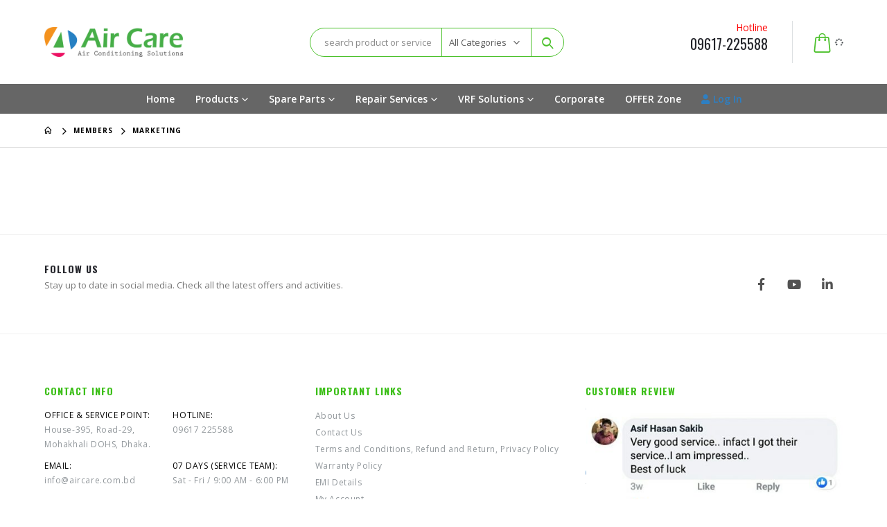

--- FILE ---
content_type: text/html; charset=UTF-8
request_url: https://aircare.com.bd/member_cat/marketing/
body_size: 18355
content:
<!DOCTYPE html>
<html lang="en-US">
<head>
	<meta charset="UTF-8">
	<!--[if IE]><meta http-equiv='X-UA-Compatible' content='IE=edge,chrome=1'><![endif]-->
	<meta name="viewport" content="width=device-width, initial-scale=1.0, minimum-scale=1.0">
	<link rel="profile" href="http://gmpg.org/xfn/11" />
	<link rel="pingback" href="https://aircare.com.bd/xmlrpc.php" />

		<link rel="shortcut icon" href="//aircare.com.bd/wp-content/uploads/2019/10/AC_512_512.png" type="image/x-icon" />
		<link rel="apple-touch-icon" href="//aircare.com.bd/wp-content/uploads/2019/10/AC_512_512.png">
		<link rel="apple-touch-icon" sizes="120x120" href="//aircare.com.bd/wp-content/uploads/2019/10/AC_512_512.png">
		<link rel="apple-touch-icon" sizes="76x76" href="//aircare.com.bd/wp-content/uploads/2019/10/AC_512_512.png">
		<link rel="apple-touch-icon" sizes="152x152" href="//aircare.com.bd/wp-content/uploads/2019/10/AC_512_512.png">
	<title>Marketing &#8211; Air Care</title>
<meta name='robots' content='max-image-preview:large' />
	<style>img:is([sizes="auto" i], [sizes^="auto," i]) { contain-intrinsic-size: 3000px 1500px }</style>
	<link rel='dns-prefetch' href='//stats.wp.com' />
<link rel="alternate" type="application/rss+xml" title="Air Care &raquo; Feed" href="https://aircare.com.bd/feed/" />
<link rel="alternate" type="application/rss+xml" title="Air Care &raquo; Comments Feed" href="https://aircare.com.bd/comments/feed/" />
<link rel="alternate" type="application/rss+xml" title="Air Care &raquo; Marketing Member Category Feed" href="https://aircare.com.bd/member_cat/marketing/feed/" />
<script>
window._wpemojiSettings = {"baseUrl":"https:\/\/s.w.org\/images\/core\/emoji\/16.0.1\/72x72\/","ext":".png","svgUrl":"https:\/\/s.w.org\/images\/core\/emoji\/16.0.1\/svg\/","svgExt":".svg","source":{"concatemoji":"https:\/\/aircare.com.bd\/wp-includes\/js\/wp-emoji-release.min.js?ver=6.8.3"}};
/*! This file is auto-generated */
!function(s,n){var o,i,e;function c(e){try{var t={supportTests:e,timestamp:(new Date).valueOf()};sessionStorage.setItem(o,JSON.stringify(t))}catch(e){}}function p(e,t,n){e.clearRect(0,0,e.canvas.width,e.canvas.height),e.fillText(t,0,0);var t=new Uint32Array(e.getImageData(0,0,e.canvas.width,e.canvas.height).data),a=(e.clearRect(0,0,e.canvas.width,e.canvas.height),e.fillText(n,0,0),new Uint32Array(e.getImageData(0,0,e.canvas.width,e.canvas.height).data));return t.every(function(e,t){return e===a[t]})}function u(e,t){e.clearRect(0,0,e.canvas.width,e.canvas.height),e.fillText(t,0,0);for(var n=e.getImageData(16,16,1,1),a=0;a<n.data.length;a++)if(0!==n.data[a])return!1;return!0}function f(e,t,n,a){switch(t){case"flag":return n(e,"\ud83c\udff3\ufe0f\u200d\u26a7\ufe0f","\ud83c\udff3\ufe0f\u200b\u26a7\ufe0f")?!1:!n(e,"\ud83c\udde8\ud83c\uddf6","\ud83c\udde8\u200b\ud83c\uddf6")&&!n(e,"\ud83c\udff4\udb40\udc67\udb40\udc62\udb40\udc65\udb40\udc6e\udb40\udc67\udb40\udc7f","\ud83c\udff4\u200b\udb40\udc67\u200b\udb40\udc62\u200b\udb40\udc65\u200b\udb40\udc6e\u200b\udb40\udc67\u200b\udb40\udc7f");case"emoji":return!a(e,"\ud83e\udedf")}return!1}function g(e,t,n,a){var r="undefined"!=typeof WorkerGlobalScope&&self instanceof WorkerGlobalScope?new OffscreenCanvas(300,150):s.createElement("canvas"),o=r.getContext("2d",{willReadFrequently:!0}),i=(o.textBaseline="top",o.font="600 32px Arial",{});return e.forEach(function(e){i[e]=t(o,e,n,a)}),i}function t(e){var t=s.createElement("script");t.src=e,t.defer=!0,s.head.appendChild(t)}"undefined"!=typeof Promise&&(o="wpEmojiSettingsSupports",i=["flag","emoji"],n.supports={everything:!0,everythingExceptFlag:!0},e=new Promise(function(e){s.addEventListener("DOMContentLoaded",e,{once:!0})}),new Promise(function(t){var n=function(){try{var e=JSON.parse(sessionStorage.getItem(o));if("object"==typeof e&&"number"==typeof e.timestamp&&(new Date).valueOf()<e.timestamp+604800&&"object"==typeof e.supportTests)return e.supportTests}catch(e){}return null}();if(!n){if("undefined"!=typeof Worker&&"undefined"!=typeof OffscreenCanvas&&"undefined"!=typeof URL&&URL.createObjectURL&&"undefined"!=typeof Blob)try{var e="postMessage("+g.toString()+"("+[JSON.stringify(i),f.toString(),p.toString(),u.toString()].join(",")+"));",a=new Blob([e],{type:"text/javascript"}),r=new Worker(URL.createObjectURL(a),{name:"wpTestEmojiSupports"});return void(r.onmessage=function(e){c(n=e.data),r.terminate(),t(n)})}catch(e){}c(n=g(i,f,p,u))}t(n)}).then(function(e){for(var t in e)n.supports[t]=e[t],n.supports.everything=n.supports.everything&&n.supports[t],"flag"!==t&&(n.supports.everythingExceptFlag=n.supports.everythingExceptFlag&&n.supports[t]);n.supports.everythingExceptFlag=n.supports.everythingExceptFlag&&!n.supports.flag,n.DOMReady=!1,n.readyCallback=function(){n.DOMReady=!0}}).then(function(){return e}).then(function(){var e;n.supports.everything||(n.readyCallback(),(e=n.source||{}).concatemoji?t(e.concatemoji):e.wpemoji&&e.twemoji&&(t(e.twemoji),t(e.wpemoji)))}))}((window,document),window._wpemojiSettings);
</script>
<style id='wp-emoji-styles-inline-css'>

	img.wp-smiley, img.emoji {
		display: inline !important;
		border: none !important;
		box-shadow: none !important;
		height: 1em !important;
		width: 1em !important;
		margin: 0 0.07em !important;
		vertical-align: -0.1em !important;
		background: none !important;
		padding: 0 !important;
	}
</style>
<link rel='stylesheet' id='wp-block-library-css' href='https://aircare.com.bd/wp-includes/css/dist/block-library/style.min.css?ver=6.8.3' media='all' />
<style id='wp-block-library-theme-inline-css'>
.wp-block-audio :where(figcaption){color:#555;font-size:13px;text-align:center}.is-dark-theme .wp-block-audio :where(figcaption){color:#ffffffa6}.wp-block-audio{margin:0 0 1em}.wp-block-code{border:1px solid #ccc;border-radius:4px;font-family:Menlo,Consolas,monaco,monospace;padding:.8em 1em}.wp-block-embed :where(figcaption){color:#555;font-size:13px;text-align:center}.is-dark-theme .wp-block-embed :where(figcaption){color:#ffffffa6}.wp-block-embed{margin:0 0 1em}.blocks-gallery-caption{color:#555;font-size:13px;text-align:center}.is-dark-theme .blocks-gallery-caption{color:#ffffffa6}:root :where(.wp-block-image figcaption){color:#555;font-size:13px;text-align:center}.is-dark-theme :root :where(.wp-block-image figcaption){color:#ffffffa6}.wp-block-image{margin:0 0 1em}.wp-block-pullquote{border-bottom:4px solid;border-top:4px solid;color:currentColor;margin-bottom:1.75em}.wp-block-pullquote cite,.wp-block-pullquote footer,.wp-block-pullquote__citation{color:currentColor;font-size:.8125em;font-style:normal;text-transform:uppercase}.wp-block-quote{border-left:.25em solid;margin:0 0 1.75em;padding-left:1em}.wp-block-quote cite,.wp-block-quote footer{color:currentColor;font-size:.8125em;font-style:normal;position:relative}.wp-block-quote:where(.has-text-align-right){border-left:none;border-right:.25em solid;padding-left:0;padding-right:1em}.wp-block-quote:where(.has-text-align-center){border:none;padding-left:0}.wp-block-quote.is-large,.wp-block-quote.is-style-large,.wp-block-quote:where(.is-style-plain){border:none}.wp-block-search .wp-block-search__label{font-weight:700}.wp-block-search__button{border:1px solid #ccc;padding:.375em .625em}:where(.wp-block-group.has-background){padding:1.25em 2.375em}.wp-block-separator.has-css-opacity{opacity:.4}.wp-block-separator{border:none;border-bottom:2px solid;margin-left:auto;margin-right:auto}.wp-block-separator.has-alpha-channel-opacity{opacity:1}.wp-block-separator:not(.is-style-wide):not(.is-style-dots){width:100px}.wp-block-separator.has-background:not(.is-style-dots){border-bottom:none;height:1px}.wp-block-separator.has-background:not(.is-style-wide):not(.is-style-dots){height:2px}.wp-block-table{margin:0 0 1em}.wp-block-table td,.wp-block-table th{word-break:normal}.wp-block-table :where(figcaption){color:#555;font-size:13px;text-align:center}.is-dark-theme .wp-block-table :where(figcaption){color:#ffffffa6}.wp-block-video :where(figcaption){color:#555;font-size:13px;text-align:center}.is-dark-theme .wp-block-video :where(figcaption){color:#ffffffa6}.wp-block-video{margin:0 0 1em}:root :where(.wp-block-template-part.has-background){margin-bottom:0;margin-top:0;padding:1.25em 2.375em}
</style>
<style id='classic-theme-styles-inline-css'>
/*! This file is auto-generated */
.wp-block-button__link{color:#fff;background-color:#32373c;border-radius:9999px;box-shadow:none;text-decoration:none;padding:calc(.667em + 2px) calc(1.333em + 2px);font-size:1.125em}.wp-block-file__button{background:#32373c;color:#fff;text-decoration:none}
</style>
<link rel='stylesheet' id='wc-blocks-vendors-style-css' href='https://aircare.com.bd/wp-content/plugins/woocommerce/packages/woocommerce-blocks/build/wc-blocks-vendors-style.css?ver=10.4.6' media='all' />
<link rel='stylesheet' id='wc-blocks-style-css' href='https://aircare.com.bd/wp-content/plugins/woocommerce/packages/woocommerce-blocks/build/wc-blocks-style.css?ver=10.4.6' media='all' />
<style id='global-styles-inline-css'>
:root{--wp--preset--aspect-ratio--square: 1;--wp--preset--aspect-ratio--4-3: 4/3;--wp--preset--aspect-ratio--3-4: 3/4;--wp--preset--aspect-ratio--3-2: 3/2;--wp--preset--aspect-ratio--2-3: 2/3;--wp--preset--aspect-ratio--16-9: 16/9;--wp--preset--aspect-ratio--9-16: 9/16;--wp--preset--color--black: #000000;--wp--preset--color--cyan-bluish-gray: #abb8c3;--wp--preset--color--white: #ffffff;--wp--preset--color--pale-pink: #f78da7;--wp--preset--color--vivid-red: #cf2e2e;--wp--preset--color--luminous-vivid-orange: #ff6900;--wp--preset--color--luminous-vivid-amber: #fcb900;--wp--preset--color--light-green-cyan: #7bdcb5;--wp--preset--color--vivid-green-cyan: #00d084;--wp--preset--color--pale-cyan-blue: #8ed1fc;--wp--preset--color--vivid-cyan-blue: #0693e3;--wp--preset--color--vivid-purple: #9b51e0;--wp--preset--color--primary: #4ccc1a;--wp--preset--color--secondary: #ec1163;--wp--preset--color--tertiary: #2e7fc2;--wp--preset--color--quaternary: #f29120;--wp--preset--color--dark: #050203;--wp--preset--color--light: #ffffff;--wp--preset--gradient--vivid-cyan-blue-to-vivid-purple: linear-gradient(135deg,rgba(6,147,227,1) 0%,rgb(155,81,224) 100%);--wp--preset--gradient--light-green-cyan-to-vivid-green-cyan: linear-gradient(135deg,rgb(122,220,180) 0%,rgb(0,208,130) 100%);--wp--preset--gradient--luminous-vivid-amber-to-luminous-vivid-orange: linear-gradient(135deg,rgba(252,185,0,1) 0%,rgba(255,105,0,1) 100%);--wp--preset--gradient--luminous-vivid-orange-to-vivid-red: linear-gradient(135deg,rgba(255,105,0,1) 0%,rgb(207,46,46) 100%);--wp--preset--gradient--very-light-gray-to-cyan-bluish-gray: linear-gradient(135deg,rgb(238,238,238) 0%,rgb(169,184,195) 100%);--wp--preset--gradient--cool-to-warm-spectrum: linear-gradient(135deg,rgb(74,234,220) 0%,rgb(151,120,209) 20%,rgb(207,42,186) 40%,rgb(238,44,130) 60%,rgb(251,105,98) 80%,rgb(254,248,76) 100%);--wp--preset--gradient--blush-light-purple: linear-gradient(135deg,rgb(255,206,236) 0%,rgb(152,150,240) 100%);--wp--preset--gradient--blush-bordeaux: linear-gradient(135deg,rgb(254,205,165) 0%,rgb(254,45,45) 50%,rgb(107,0,62) 100%);--wp--preset--gradient--luminous-dusk: linear-gradient(135deg,rgb(255,203,112) 0%,rgb(199,81,192) 50%,rgb(65,88,208) 100%);--wp--preset--gradient--pale-ocean: linear-gradient(135deg,rgb(255,245,203) 0%,rgb(182,227,212) 50%,rgb(51,167,181) 100%);--wp--preset--gradient--electric-grass: linear-gradient(135deg,rgb(202,248,128) 0%,rgb(113,206,126) 100%);--wp--preset--gradient--midnight: linear-gradient(135deg,rgb(2,3,129) 0%,rgb(40,116,252) 100%);--wp--preset--font-size--small: 13px;--wp--preset--font-size--medium: 20px;--wp--preset--font-size--large: 36px;--wp--preset--font-size--x-large: 42px;--wp--preset--spacing--20: 0.44rem;--wp--preset--spacing--30: 0.67rem;--wp--preset--spacing--40: 1rem;--wp--preset--spacing--50: 1.5rem;--wp--preset--spacing--60: 2.25rem;--wp--preset--spacing--70: 3.38rem;--wp--preset--spacing--80: 5.06rem;--wp--preset--shadow--natural: 6px 6px 9px rgba(0, 0, 0, 0.2);--wp--preset--shadow--deep: 12px 12px 50px rgba(0, 0, 0, 0.4);--wp--preset--shadow--sharp: 6px 6px 0px rgba(0, 0, 0, 0.2);--wp--preset--shadow--outlined: 6px 6px 0px -3px rgba(255, 255, 255, 1), 6px 6px rgba(0, 0, 0, 1);--wp--preset--shadow--crisp: 6px 6px 0px rgba(0, 0, 0, 1);}:where(.is-layout-flex){gap: 0.5em;}:where(.is-layout-grid){gap: 0.5em;}body .is-layout-flex{display: flex;}.is-layout-flex{flex-wrap: wrap;align-items: center;}.is-layout-flex > :is(*, div){margin: 0;}body .is-layout-grid{display: grid;}.is-layout-grid > :is(*, div){margin: 0;}:where(.wp-block-columns.is-layout-flex){gap: 2em;}:where(.wp-block-columns.is-layout-grid){gap: 2em;}:where(.wp-block-post-template.is-layout-flex){gap: 1.25em;}:where(.wp-block-post-template.is-layout-grid){gap: 1.25em;}.has-black-color{color: var(--wp--preset--color--black) !important;}.has-cyan-bluish-gray-color{color: var(--wp--preset--color--cyan-bluish-gray) !important;}.has-white-color{color: var(--wp--preset--color--white) !important;}.has-pale-pink-color{color: var(--wp--preset--color--pale-pink) !important;}.has-vivid-red-color{color: var(--wp--preset--color--vivid-red) !important;}.has-luminous-vivid-orange-color{color: var(--wp--preset--color--luminous-vivid-orange) !important;}.has-luminous-vivid-amber-color{color: var(--wp--preset--color--luminous-vivid-amber) !important;}.has-light-green-cyan-color{color: var(--wp--preset--color--light-green-cyan) !important;}.has-vivid-green-cyan-color{color: var(--wp--preset--color--vivid-green-cyan) !important;}.has-pale-cyan-blue-color{color: var(--wp--preset--color--pale-cyan-blue) !important;}.has-vivid-cyan-blue-color{color: var(--wp--preset--color--vivid-cyan-blue) !important;}.has-vivid-purple-color{color: var(--wp--preset--color--vivid-purple) !important;}.has-black-background-color{background-color: var(--wp--preset--color--black) !important;}.has-cyan-bluish-gray-background-color{background-color: var(--wp--preset--color--cyan-bluish-gray) !important;}.has-white-background-color{background-color: var(--wp--preset--color--white) !important;}.has-pale-pink-background-color{background-color: var(--wp--preset--color--pale-pink) !important;}.has-vivid-red-background-color{background-color: var(--wp--preset--color--vivid-red) !important;}.has-luminous-vivid-orange-background-color{background-color: var(--wp--preset--color--luminous-vivid-orange) !important;}.has-luminous-vivid-amber-background-color{background-color: var(--wp--preset--color--luminous-vivid-amber) !important;}.has-light-green-cyan-background-color{background-color: var(--wp--preset--color--light-green-cyan) !important;}.has-vivid-green-cyan-background-color{background-color: var(--wp--preset--color--vivid-green-cyan) !important;}.has-pale-cyan-blue-background-color{background-color: var(--wp--preset--color--pale-cyan-blue) !important;}.has-vivid-cyan-blue-background-color{background-color: var(--wp--preset--color--vivid-cyan-blue) !important;}.has-vivid-purple-background-color{background-color: var(--wp--preset--color--vivid-purple) !important;}.has-black-border-color{border-color: var(--wp--preset--color--black) !important;}.has-cyan-bluish-gray-border-color{border-color: var(--wp--preset--color--cyan-bluish-gray) !important;}.has-white-border-color{border-color: var(--wp--preset--color--white) !important;}.has-pale-pink-border-color{border-color: var(--wp--preset--color--pale-pink) !important;}.has-vivid-red-border-color{border-color: var(--wp--preset--color--vivid-red) !important;}.has-luminous-vivid-orange-border-color{border-color: var(--wp--preset--color--luminous-vivid-orange) !important;}.has-luminous-vivid-amber-border-color{border-color: var(--wp--preset--color--luminous-vivid-amber) !important;}.has-light-green-cyan-border-color{border-color: var(--wp--preset--color--light-green-cyan) !important;}.has-vivid-green-cyan-border-color{border-color: var(--wp--preset--color--vivid-green-cyan) !important;}.has-pale-cyan-blue-border-color{border-color: var(--wp--preset--color--pale-cyan-blue) !important;}.has-vivid-cyan-blue-border-color{border-color: var(--wp--preset--color--vivid-cyan-blue) !important;}.has-vivid-purple-border-color{border-color: var(--wp--preset--color--vivid-purple) !important;}.has-vivid-cyan-blue-to-vivid-purple-gradient-background{background: var(--wp--preset--gradient--vivid-cyan-blue-to-vivid-purple) !important;}.has-light-green-cyan-to-vivid-green-cyan-gradient-background{background: var(--wp--preset--gradient--light-green-cyan-to-vivid-green-cyan) !important;}.has-luminous-vivid-amber-to-luminous-vivid-orange-gradient-background{background: var(--wp--preset--gradient--luminous-vivid-amber-to-luminous-vivid-orange) !important;}.has-luminous-vivid-orange-to-vivid-red-gradient-background{background: var(--wp--preset--gradient--luminous-vivid-orange-to-vivid-red) !important;}.has-very-light-gray-to-cyan-bluish-gray-gradient-background{background: var(--wp--preset--gradient--very-light-gray-to-cyan-bluish-gray) !important;}.has-cool-to-warm-spectrum-gradient-background{background: var(--wp--preset--gradient--cool-to-warm-spectrum) !important;}.has-blush-light-purple-gradient-background{background: var(--wp--preset--gradient--blush-light-purple) !important;}.has-blush-bordeaux-gradient-background{background: var(--wp--preset--gradient--blush-bordeaux) !important;}.has-luminous-dusk-gradient-background{background: var(--wp--preset--gradient--luminous-dusk) !important;}.has-pale-ocean-gradient-background{background: var(--wp--preset--gradient--pale-ocean) !important;}.has-electric-grass-gradient-background{background: var(--wp--preset--gradient--electric-grass) !important;}.has-midnight-gradient-background{background: var(--wp--preset--gradient--midnight) !important;}.has-small-font-size{font-size: var(--wp--preset--font-size--small) !important;}.has-medium-font-size{font-size: var(--wp--preset--font-size--medium) !important;}.has-large-font-size{font-size: var(--wp--preset--font-size--large) !important;}.has-x-large-font-size{font-size: var(--wp--preset--font-size--x-large) !important;}
:where(.wp-block-post-template.is-layout-flex){gap: 1.25em;}:where(.wp-block-post-template.is-layout-grid){gap: 1.25em;}
:where(.wp-block-columns.is-layout-flex){gap: 2em;}:where(.wp-block-columns.is-layout-grid){gap: 2em;}
:root :where(.wp-block-pullquote){font-size: 1.5em;line-height: 1.6;}
</style>
<link rel='stylesheet' id='contact-form-7-css' href='https://aircare.com.bd/wp-content/plugins/contact-form-7/includes/css/styles.css?ver=5.8.6' media='all' />
<style id='woocommerce-inline-inline-css'>
.woocommerce form .form-row .required { visibility: visible; }
</style>
<link rel='stylesheet' id='js_composer_front-css' href='https://aircare.com.bd/wp-content/uploads/porto_styles/js_composer.css?ver=6.1.2' media='all' />
<link rel='stylesheet' id='bootstrap-css' href='https://aircare.com.bd/wp-content/uploads/porto_styles/bootstrap.css?ver=6.1.2' media='all' />
<link rel='stylesheet' id='porto-plugins-css' href='https://aircare.com.bd/wp-content/themes/porto/css/plugins_optimized.css?ver=6.8.3' media='all' />
<link rel='stylesheet' id='porto-theme-css' href='https://aircare.com.bd/wp-content/themes/porto/css/theme.css?ver=6.8.3' media='all' />
<link rel='stylesheet' id='porto-shortcodes-css' href='https://aircare.com.bd/wp-content/uploads/porto_styles/shortcodes.css?ver=6.1.2' media='all' />
<link rel='stylesheet' id='porto-theme-shop-css' href='https://aircare.com.bd/wp-content/themes/porto/css/theme_shop.css?ver=6.8.3' media='all' />
<link rel='stylesheet' id='porto-dynamic-style-css' href='https://aircare.com.bd/wp-content/uploads/porto_styles/dynamic_style.css?ver=6.1.2' media='all' />
<link rel='stylesheet' id='porto-style-css' href='https://aircare.com.bd/wp-content/themes/porto/style.css?ver=6.8.3' media='all' />
<style id='porto-style-inline-css'>
#header .logo,.side-header-narrow-bar-logo{max-width:200px}@media (min-width:1940px){#header .logo{max-width:200px}}@media (max-width:991px){#header .logo{max-width:80px}}@media (max-width:767px){#header .logo{max-width:50px}}#header.sticky-header .logo{max-width:200px}@media (min-width:992px){}#header .header-main .header-left,#header .header-main .header-center,#header .header-main .header-right,.fixed-header #header .header-main .header-left,.fixed-header #header .header-main .header-right,.fixed-header #header .header-main .header-center,.header-builder-p .header-main{padding-top:25px;padding-bottom:25px}.page-top ul.breadcrumb > li.home{display:inline-block}.page-top ul.breadcrumb > li.home a{position:relative;width:14px;text-indent:-9999px}.page-top ul.breadcrumb > li.home a:after{content:"\e883";font-family:'porto';float:left;text-indent:0}article.post-woocommerce .post-date,article.post-woocommerce > .read-more,.pagination>a,.pagination>span,.pagination .prev,.pagination .next,.sidebar-content .widget-title,.widget .tagcloud,input[type="submit"],.btn,.related-posts .read-more{font-family:'Oswald',Oswald,sans-serif}article.post-full > .btn,.pagination>.dots{color:#4ccc1a !important}.pagination>a:hover,.pagination>a:focus,.pagination>span.current{background-color:#4ccc1a;color:#fff}.post.format-video .mejs-container .mejs-controls{opacity:0;transition:opacity .25s}.post.format-video .img-thumbnail:hover .mejs-container .mejs-controls{opacity:1}article.post-woocommerce{margin-left:90px}article.post-woocommerce:after{content:'';display:block;clear:both}article.post-woocommerce h2.entry-title{color:#222529;font-size:22px;font-weight:600;letter-spacing:normal;line-height:1.2;margin-bottom:15px}article.post-woocommerce h2.entry-title a{color:inherit}article.post-woocommerce .post-image,article.post-woocommerce .post-date{margin-left:-90px}article.post-woocommerce .post-date{width:60px}article.post-woocommerce .post-date .day{font-size:1.75rem;color:#222529;font-weight:400;border:1px solid #e3e3e3;border-bottom:none}body article.post-woocommerce .post-date .day{color:#222529;background:none}article.post-woocommerce .post-date .month{font-size:14px;text-transform:uppercase}article.post-woocommerce .post-meta{display:inline-block;margin-bottom:6px}article.post-woocommerce > .read-more{font-size:13px;text-transform:uppercase;letter-spacing:.05em;float:right}article.post-woocommerce > .read-more:after{content:'\f04b';font-family:'Font Awesome 5 Free';font-weight:900;margin-left:3px;position:relative;top:-1px}article.post-woocommerce .post-content{padding-bottom:20px;border-bottom:1px solid rgba(0,0,0,0.06);margin-bottom:15px}article.post-woocommerce .post-meta{font-size:13px;text-transform:uppercase;font-weight:600;letter-spacing:0}article.post-woocommerce .post-meta a{color:#7b858a}article.post-woocommerce .post-meta i,article.post-woocommerce .post-meta .post-views-icon.dashicons{font-size:16px !important}article.post-woocommerce .post-excerpt{font-size:15px;line-height:27px;color:#7b858a}article.post-woocommerce .owl-carousel .owl-nav [class*="owl-"]{background:none;border:none;color:#9a9996;font-size:30px}article.post-woocommerce .owl-carousel .owl-nav .owl-prev{left:20px}article.post-woocommerce .owl-carousel .owl-nav .owl-next{right:20px}article.post-woocommerce .owl-carousel .owl-nav .owl-prev:before{content:'\e829'}article.post-woocommerce .owl-carousel .owl-nav .owl-next:before{content:'\e828'}.pagination>a,.pagination>span{padding:0;min-width:2.6em;width:auto;height:2.8em;background:#d1f0ff;border:none;line-height:2.8em;font-size:15px;padding:0 1em}.pagination-wrap .pagination>a,.pagination-wrap .pagination>span{margin:0 4px 8px}.pagination>.dots{background:none}.pagination .prev,.pagination .next{text-indent:0;text-transform:uppercase;background:#272723;color:#fff;width:auto}.pagination .prev:before,.pagination .next:before{display:none}.pagination .prev i,.pagination .next i{font-size:18px}.pagination .prev i:before{content:'\f104'}.pagination .next i:before{content:'\f105'}.pagination span.dots{min-width:1.8em;font-size:15px}.widget .tagcloud a{font-size:14px !important;text-transform:uppercase;color:#fff;background:#272723;padding:12px 22px;border:none;border-radius:3px;letter-spacing:.05em}.sidebar-content{border:1px solid #e7e7e7;padding:20px}.sidebar-content .widget:last-child{margin-bottom:0}.sidebar-content .widget .widget-title{font-size:17px;font-weight:400}.widget-recent-posts{line-height:1.25}.widget-recent-posts a{color:#222529;font-size:16px;font-weight:600;line-height:1.25}.post-item-small .post-date{margin-top:10px}.post-item-small .post-image img{width:60px;margin-right:5px;margin-bottom:5px}.widget_categories>ul li{padding:10px 0 10px 15px}.widget>ul li>ul{margin-top:10px}.widget>ul{font-size:14px}.widget_categories > ul li:before{border:none;content:'\e81a';font-family:'porto';font-size:15px;color:#222529;margin-right:15px;width:auto;height:auto;position:relative;top:-1px}.widget>ul{border-bottom:none}#login-form-popup{position:relative;width:80%;max-width:525px;margin-left:auto;margin-right:auto}#login-form-popup .featured-box{margin-bottom:0;box-shadow:none;border:none;border-radius:0}#login-form-popup .featured-box .box-content{padding:45px 36px 30px;border:none}#login-form-popup .featured-box h2{text-transform:uppercase;font-size:15px;letter-spacing:.05em;font-weight:600;line-height:2}#login-form-popup .porto-social-login-section{margin-top:20px}.porto-social-login-section{background:#f4f4f2;text-align:center;padding:20px 20px 25px}.porto-social-login-section p{text-transform:uppercase;font-size:12px;color:#222329;font-weight:600;margin-bottom:8px}#login-form-popup .col2-set{margin-left:-20px;margin-right:-20px}#login-form-popup .col-1,#login-form-popup .col-2{padding-left:20px;padding-right:20px}@media (min-width:992px){#login-form-popup .col-1{border-right:1px solid #f5f6f6}}#login-form-popup .input-text{box-shadow:none;padding-top:10px;padding-bottom:10px;border-color:#ddd;border-radius:2px;line-height:1.5 !important}#login-form-popup .form-row{margin-bottom:20px}#login-form-popup .woocommerce-privacy-policy-text{display:none}#login-form-popup .button{border-radius:2px;padding:18px 24px;text-shadow:none;font-family:Oswald,sans-serif;font-size:12px;letter-spacing:-0.025em}#login-form-popup label.inline{margin-top:15px;float:right;position:relative;cursor:pointer;line-height:1.5}#login-form-popup label.inline input[type=checkbox]{opacity:0;margin-right:8px;margin-top:0;margin-bottom:0}#login-form-popup label.inline span:before{content:'';position:absolute;border:1px solid #ddd;border-radius:1px;width:16px;height:16px;left:0;top:0;text-align:center;line-height:15px;font-family:'Font Awesome 5 Free';font-weight:900;font-size:9px;color:#aaa}#login-form-popup label.inline input[type=checkbox]:checked + span:before{content:'\f00c'}#login-form-popup .social-button i{font-size:16px;margin-right:8px}#login-form-popup p.status{color:#222329}.porto-social-login-section .google-plus{background:#dd4e31}.porto-social-login-section .facebook{background:#3a589d}.porto-social-login-section .twitter{background:#1aa9e1}.featured-box .porto-social-login-section i{color:#fff}.porto-social-login-section .social-button:hover{background:var(--primary)}html.panel-opened body > .mfp-bg{z-index:9042}html.panel-opened body > .mfp-wrap{z-index:9043}p,.porto-u-sub-heading,.button,.btn,.thumb-info-type,.porto-ibanner-content{-webkit-font-smoothing:antialiased}.container,.page-top > .container{padding-left:5vw;padding-right:5vw;max-width:none}@media (min-width:1440px){.container .container{padding-left:10vw;padding-right:10vw}.sidebar.col-lg-3{max-width:20%;-webkit-flex:0 0 20%;-ms-flex:0 0 20%;flex:0 0 20%}.main-content.col-lg-9{max-width:80%;-webkit-flex:0 0 80%;-ms-flex:0 0 80%;flex:0 0 80%}.porto-products-filter-body:not(.opened) .main-content{margin-left:-20%}.porto-products-filter-body .left-sidebar{left:-20%}}@media (max-width:992px){.container .container{padding-left:0;padding-right:0}}@media (max-width:767px){.page-wrapper{overflow:visible}}.product-layout-sticky_both_info{padding-top:0}.section{padding:65px 0 30px}#header .main-menu{margin-left:5vw}#header .top-links{font-size:16px}#mini-cart{line-height:1;margin-left:6px}#mini-cart .cart-items{position:static;background:none;display:inline;padding-left:4px;font-size:11px}#mini-cart .cart-head:after{display:none}#mini-cart .minicart-icon{font-size:29px;font-weight:600}#header .header-right > *:not(#mini-cart),#header .mega-menu li.menu-item > a > [class*=" fa-"]{margin:0}#header .top-links > li.menu-item > a{padding:0}#header .searchform-popup .search-toggle{width:34px;font-size:15px}#header .top-links a{width:34px;text-align:center}#header .main-menu .narrow .popup li.menu-item > a{border-bottom:none}#header .main-menu .wide .popup li.menu-item li.menu-item > a:hover{background:none;text-decoration:underline}#side-nav-panel .top-links{display:none}ul.breadcrumb,.page-top ul.breadcrumb>li a{font-size:10px;font-weight:700;letter-spacing:1px}.page-top ul.breadcrumb>li .delimiter{font-size:16px;font-weight:400}.section-title,.slider-title,.widget .widgettitle,.widget .widget-title,.widget .widgettitle a,.widget .widget-title a,.widget_calendar caption{color:#302e2a}.button,.btn{font-family:Oswald;text-transform:uppercase}.product-layout-transparent{margin-top:-35px}body.woocommerce-page.archive .sidebar-content .widget .widget-title,body.woocommerce-page.archive .sidebar-content .widget .widgettitle{font-family:Oswald;font-size:12px;font-weight:700;letter-spacing:.05em;line-height:1;padding:10px 0;border-bottom:2px solid #dfdfdf;margin-bottom:10px}body.woocommerce-page.archive .sidebar-content .widget:first-child .widget-title{padding-top:0}body.woocommerce-page.archive .sidebar-content .widget:first-child .widget-title .toggle{margin-top:-1.3em}.shop-loop-before label,.shop-loop-after label{font-family:Oswald;font-weight:700;font-size:12px;color:#222329;text-transform:uppercase}body.woocommerce-page.archive .sidebar-content{border:none}body.woocommerce-page.archive .sidebar-content aside.widget{padding:0;margin-bottom:30px;border-bottom:none}.sidebar .product-categories li>a{font-size:12px;font-weight:400}.sidebar .product-categories li>a,.widget>div>ul,.widget>ul{font-weight:400;font-size:12px}.widget>div>ul li,.widget>ul li{line-height:1.8}.sidebar-content .filter-item-list{display:block}.sidebar-content .filter-item-list .filter-color{margin-bottom:10px;text-indent:35px;line-height:16px}.widget_product_categories .widget-title .toggle,.widget_price_filter .widget-title .toggle,.widget_layered_nav .widget-title .toggle,.widget_layered_nav_filters .widget-title .toggle,.widget_rating_filter .widget-title .toggle{right:-4px}.widget_product_categories ul li .toggle{font-size:12px}.price,td.product-price,td.product-subtotal,td.product-total,td.order-total,tr.cart-subtotal,.product-nav .product-popup .product-details .amount,ul.product_list_widget li .product-details .amount,.widget ul.product_list_widget li .product-details .amount{color:#000}.price ins{color:#f00}.price del{font-size:1em;color:#000}ul.products li.product-category .thumb-info-type{opacity:1;color:#777}.single-product .product_title,ul.products li.product-col h3{font-family:inherit}.woocommerce-ordering select,.woocommerce-viewing select{border:2px solid #000;font-weight:700;text-transform:uppercase}.woocommerce-pagination ul li .page-numbers{font-family:Poppins;font-weight:500;font-size:15px;border:none;color:#000;min-width:0}.woocommerce-pagination ul li a,.woocommerce-pagination ul li span{line-height:36px}.woocommerce-pagination ul li .prev,.woocommerce-pagination ul li .next{border:2px solid #000;height:36px;line-height:36px;width:36px;color:#000}.woocommerce-pagination ul li .prev:hover,.woocommerce-pagination ul li .next:hover{background:#000;color:#fff}.porto-product-filters .widget-title,.porto-product-filters-toggle{font-weight:700;text-transform:uppercase}.product_title,.product_title a{color:#000}.single-product .product_title{color:#000 !important;font-size:30px;font-weight:400;letter-spacing:-0.016em;margin-bottom:.9em}.single-product .woocommerce-product-rating .star-rating{font-size:15px}.woocommerce-product-rating a{color:#000;font-size:14px}.product-images .img-thumbnail{border:none}.product-summary-wrap .single_add_to_cart_button{padding:0 3vw;line-height:42px}.product-summary-wrap .single_add_to_cart_button:before{display:none}.product-layout-wide_grid .product-summary-wrap .single_add_to_cart_button{padding:0 1.4vw}.single-product .product-summary-wrap .price{font-size:50px;line-height:1.1;color:#000}@media (max-width:1200px){.single-product .product-summary-wrap .price{font-size:36px}}@media (max-width:767px){.single-product .product-summary-wrap .price{font-size:24px}}.single-product .product-summary-wrap .description p{color:inherit}.single-product .product-layout-default .variations .label,.single-product .product-layout-default .variations .value{display:block;padding:0 !important}.single-product .product-layout-default .variations tr{display:block;margin-bottom:20px}.single-product .product-layout-default .variations .label label{text-transform:none;font-size:14px;color:#000;font-weight:400;line-height:1.5}.porto-related-products{background:none;padding-top:0;margin-top:30px}.woocommerce-tabs.style-2 .resp-tabs-list li{color:#000 !important;font-family:Oswald;font-size:14px;font-weight:500;letter-spacing:.2em;padding:0.8vw 2.5vw !important;margin-right:0;border-bottom:none !important}.woocommerce-tabs.style-2 .resp-tabs-list li.resp-tab-active,.woocommerce-tabs.style-2 .resp-tabs-list li:hover{background:#dfdfdf !important}.footer-wrapper p{font-size:13px}.footer-top{border-width:1px 0;border-style:solid;border-color:rgba(0,0,0,.06)}@media (min-width:768px){.footer-top .container{display:-ms-flexbox;display:flex;-ms-flex-align:center;align-items:center;-ms-flex-pack:justify;justify-content:space-between}.footer-top .widget{margin:0}}.footer-top h4,.footer-top h5{letter-spacing:.075em}.footer-top .wysija-input,.footer-top .wysija-submit{height:48px;box-shadow:none !important;font-size:12px}.footer-top .wysija-input{border:none;background:#f4f4f4}.footer-top .wysija-submit{font-weight:700}.footer-top .wysija-paragraph{margin-bottom:0}.footer-top .follow-us .share-links{white-space:nowrap}.footer-top .follow-us .share-links a{box-shadow:none;font-size:18px;width:40px;height:40px}#footer .widget-title{font-size:1.1666em}@media (min-width:576px){#footer .contact-details{display:-ms-flexbox;display:flex;-ms-flex-wrap:wrap;flex-wrap:wrap}#footer .contact-details > li{flex:0 0 50%}}#footer .contact-info i{display:none}#footer .contact-info .contact-details strong,#footer .contact-info .contact-details span{padding:0}#footer .contact-info .contact-details strong{text-transform:uppercase}#footer .row.d-inline-flex{white-space:nowrap;margin-left:-3vw;margin-right:-3vw}#footer .row.d-inline-flex > div{padding-left:3vw;padding-right:3vw}#footer .footer-main>.container{padding-top:4.5rem;padding-bottom:0}#footer .footer-bottom{padding-bottom:2rem}#footer .footer-copyright{display:block}@media (min-width:768px){#footer .footer-bottom img{position:absolute;right:5vw;top:0}}.rtl #header .main-menu{margin-right:5vw;margin-left:0}.rtl #mini-cart{margin-right:6px;margin-left:0}.rtl #mini-cart .cart-items{padding-right:4px;padding-left:0}.rtl .widget_product_categories .widget-title .toggle,.rtl .widget_price_filter .widget-title .toggle,.rtl .widget_layered_nav .widget-title .toggle,.rtl .widget_layered_nav_filters .widget-title .toggle,.rtl .widget_rating_filter .widget-title .toggle{right:auto;left:-4px}@media (min-width:768px){.rtl #footer .footer-bottom img{right:auto;left:5vw}}@media (min-width:1190px){.rtl.single-product .column2-right-sidebar .main-content.col-lg-9{padding-right:12px !important;padding-left:30px !important}}
</style>
<!--n2css--><script src="https://aircare.com.bd/wp-includes/js/dist/hooks.min.js?ver=4d63a3d491d11ffd8ac6" id="wp-hooks-js"></script>
<script src="https://stats.wp.com/w.js?ver=202604" id="woo-tracks-js"></script>
<script src="https://aircare.com.bd/wp-includes/js/jquery/jquery.min.js?ver=3.7.1" id="jquery-core-js"></script>
<script src="https://aircare.com.bd/wp-includes/js/jquery/jquery-migrate.min.js?ver=3.4.1" id="jquery-migrate-js"></script>
<script src="https://aircare.com.bd/wp-content/plugins/woocommerce/assets/js/jquery-blockui/jquery.blockUI.min.js?ver=2.7.0-wc.7.9.0" id="jquery-blockui-js"></script>
<script id="wc-add-to-cart-js-extra">
var wc_add_to_cart_params = {"ajax_url":"\/wp-admin\/admin-ajax.php","wc_ajax_url":"\/?wc-ajax=%%endpoint%%","i18n_view_cart":"View cart","cart_url":"https:\/\/aircare.com.bd\/cart\/","is_cart":"","cart_redirect_after_add":"no"};
</script>
<script src="https://aircare.com.bd/wp-content/plugins/woocommerce/assets/js/frontend/add-to-cart.min.js?ver=7.9.0" id="wc-add-to-cart-js"></script>
<script src="https://aircare.com.bd/wp-content/plugins/js_composer/assets/js/vendors/woocommerce-add-to-cart.js?ver=6.7.0" id="vc_woocommerce-add-to-cart-js-js"></script>
<link rel="https://api.w.org/" href="https://aircare.com.bd/wp-json/" /><link rel="alternate" title="JSON" type="application/json" href="https://aircare.com.bd/wp-json/wp/v2/member_cat/67" /><link rel="EditURI" type="application/rsd+xml" title="RSD" href="https://aircare.com.bd/xmlrpc.php?rsd" />
<meta name="generator" content="WordPress 6.8.3" />
<meta name="generator" content="WooCommerce 7.9.0" />
		<script type="text/javascript">
		WebFontConfig = {
			google: { families: [ 'Open+Sans:200,300,400,500,600,700,800','Shadows+Into+Light:400,700','Oswald:200,300,400,500,600,700,800','Playfair+Display:400,700' ] }
		};
		(function(d) {
			var wf = d.createElement('script'), s = d.scripts[0];
			wf.src = 'https://aircare.com.bd/wp-content/themes/porto/js/libs/webfont.js';
			wf.async = true;
			s.parentNode.insertBefore(wf, s);
		})(document);</script>
			<noscript><style>.woocommerce-product-gallery{ opacity: 1 !important; }</style></noscript>
	<meta name="generator" content="Powered by WPBakery Page Builder - drag and drop page builder for WordPress."/>
<meta name="generator" content="Powered by Slider Revolution 6.5.4 - responsive, Mobile-Friendly Slider Plugin for WordPress with comfortable drag and drop interface." />
<link rel="icon" href="https://aircare.com.bd/wp-content/uploads/2019/10/cropped-AC_512_512-32x32.png" sizes="32x32" />
<link rel="icon" href="https://aircare.com.bd/wp-content/uploads/2019/10/cropped-AC_512_512-192x192.png" sizes="192x192" />
<link rel="apple-touch-icon" href="https://aircare.com.bd/wp-content/uploads/2019/10/cropped-AC_512_512-180x180.png" />
<meta name="msapplication-TileImage" content="https://aircare.com.bd/wp-content/uploads/2019/10/cropped-AC_512_512-270x270.png" />
<style id="infinite-scroll-css">.page-members .pagination, .page-members .page-links { display: none; }.page-members  { position: relative; }</style><script type="text/javascript">function setREVStartSize(e){
			//window.requestAnimationFrame(function() {				 
				window.RSIW = window.RSIW===undefined ? window.innerWidth : window.RSIW;	
				window.RSIH = window.RSIH===undefined ? window.innerHeight : window.RSIH;	
				try {								
					var pw = document.getElementById(e.c).parentNode.offsetWidth,
						newh;
					pw = pw===0 || isNaN(pw) ? window.RSIW : pw;
					e.tabw = e.tabw===undefined ? 0 : parseInt(e.tabw);
					e.thumbw = e.thumbw===undefined ? 0 : parseInt(e.thumbw);
					e.tabh = e.tabh===undefined ? 0 : parseInt(e.tabh);
					e.thumbh = e.thumbh===undefined ? 0 : parseInt(e.thumbh);
					e.tabhide = e.tabhide===undefined ? 0 : parseInt(e.tabhide);
					e.thumbhide = e.thumbhide===undefined ? 0 : parseInt(e.thumbhide);
					e.mh = e.mh===undefined || e.mh=="" || e.mh==="auto" ? 0 : parseInt(e.mh,0);		
					if(e.layout==="fullscreen" || e.l==="fullscreen") 						
						newh = Math.max(e.mh,window.RSIH);					
					else{					
						e.gw = Array.isArray(e.gw) ? e.gw : [e.gw];
						for (var i in e.rl) if (e.gw[i]===undefined || e.gw[i]===0) e.gw[i] = e.gw[i-1];					
						e.gh = e.el===undefined || e.el==="" || (Array.isArray(e.el) && e.el.length==0)? e.gh : e.el;
						e.gh = Array.isArray(e.gh) ? e.gh : [e.gh];
						for (var i in e.rl) if (e.gh[i]===undefined || e.gh[i]===0) e.gh[i] = e.gh[i-1];
											
						var nl = new Array(e.rl.length),
							ix = 0,						
							sl;					
						e.tabw = e.tabhide>=pw ? 0 : e.tabw;
						e.thumbw = e.thumbhide>=pw ? 0 : e.thumbw;
						e.tabh = e.tabhide>=pw ? 0 : e.tabh;
						e.thumbh = e.thumbhide>=pw ? 0 : e.thumbh;					
						for (var i in e.rl) nl[i] = e.rl[i]<window.RSIW ? 0 : e.rl[i];
						sl = nl[0];									
						for (var i in nl) if (sl>nl[i] && nl[i]>0) { sl = nl[i]; ix=i;}															
						var m = pw>(e.gw[ix]+e.tabw+e.thumbw) ? 1 : (pw-(e.tabw+e.thumbw)) / (e.gw[ix]);					
						newh =  (e.gh[ix] * m) + (e.tabh + e.thumbh);
					}
					var el = document.getElementById(e.c);
					if (el!==null && el) el.style.height = newh+"px";					
					el = document.getElementById(e.c+"_wrapper");
					if (el!==null && el) el.style.height = newh+"px";
				} catch(e){
					console.log("Failure at Presize of Slider:" + e)
				}					   
			//});
		  };</script>
<noscript><style> .wpb_animate_when_almost_visible { opacity: 1; }</style></noscript></head>
<body class="archive tax-member_cat term-marketing term-67 wp-embed-responsive wp-theme-porto theme-porto woocommerce-no-js login-popup full blog-1 wpb-js-composer js-comp-ver-6.7.0 vc_responsive">

	<div class="page-wrapper"><!-- page wrapper -->

		
								<!-- header wrapper -->
			<div class="header-wrapper wide">
								<header id="header" class="header-separate header-1 sticky-menu-header">
	
	<div class="header-main">
		<div class="container header-row">
			<div class="header-left">
				<a class="mobile-toggle" href="#"><i class="fas fa-bars"></i></a>
						<div class="logo">
		<a href="https://aircare.com.bd/" title="Air Care - Air conditioner, Repair services and Spare-parts"  rel="home">
		<img class="img-responsive sticky-logo sticky-retina-logo" src="//aircare.com.bd/wp-content/uploads/2020/03/Air-Care-logo-Uni_V1_White.png" alt="Air Care" /><img class="img-responsive standard-logo" src="//aircare.com.bd/wp-content/uploads/2020/03/Air-Care-logo-Uni_V1.png" alt="Air Care" /><img class="img-responsive retina-logo" src="//aircare.com.bd/wp-content/uploads/2019/10/AC_512_512.png" alt="Air Care" />	</a>
			</div>
					</div>
			<div class="header-center">
				<div class="searchform-popup"><a class="search-toggle"><i class="fas fa-search"></i><span class="search-text">Search</span></a>	<form action="https://aircare.com.bd/" method="get"
		class="searchform searchform-cats">
		<div class="searchform-fields">
			<span class="text"><input name="s" type="text" value="" placeholder="search product or service" autocomplete="off" /></span>
							<input type="hidden" name="post_type" value="product"/>
				<select  name='product_cat' id='product_cat' class='cat'>
	<option value='0'>All Categories</option>
	<option class="level-0" value="air-conditioner">Air conditioner</option>
	<option class="level-0" value="water-heater-geyser">Water Heater (Geyser)</option>
	<option class="level-0" value="repair-service">Repair Service</option>
	<option class="level-0" value="spare-parts">Spare-parts</option>
	<option class="level-0" value="lcd-led-tv">LCD/LED TV</option>
	<option class="level-0" value="refrigerator">Refrigerator</option>
	<option class="level-0" value="deep-freezer">Deep Freezer</option>
	<option class="level-0" value="gas-burner">Gas Burner</option>
	<option class="level-0" value="kitchen-hood">Kitchen Hood</option>
	<option class="level-0" value="air-curtain">Air Curtain</option>
</select>
			<span class="button-wrap">
							<button class="btn btn-special" title="Search" type="submit"><i class="fas fa-search"></i></button>
						</span>
		</div>
				<div class="live-search-list"></div>
			</form>
	</div>			</div>
			<div class="header-right">
				<div class="header-minicart">
					<div class="header-contact"><p style="color:red">Hotline</p>
<h4>09617-225588</h4> </div>		<div id="mini-cart" class="mini-cart minicart-arrow-alt">
			<div class="cart-head">
			<span class="cart-icon"><i class="minicart-icon porto-icon-bag-2"></i><span class="cart-items"><i class="fas fa-spinner fa-pulse"></i></span></span><span class="cart-items-text"><i class="fas fa-spinner fa-pulse"></i></span>			</div>
			<div class="cart-popup widget_shopping_cart">
				<div class="widget_shopping_cart_content">
									<div class="cart-loading"></div>
								</div>
			</div>
				</div>
						</div>

				
			</div>
		</div>
			</div>

			<div class="main-menu-wrap">
			<div id="main-menu" class="container centered hide-sticky-content">
									<div class="menu-left">
								<div class="logo">
		<a href="https://aircare.com.bd/" title="Air Care - Air conditioner, Repair services and Spare-parts" >
		<img class="img-responsive standard-logo" src="//aircare.com.bd/wp-content/uploads/2020/03/Air-Care-logo-Uni_V1_White.png" alt="Air Care" /><img class="img-responsive retina-logo" src="//aircare.com.bd/wp-content/uploads/2019/10/AC_512_512.png" alt="Air Care" />	</a>
			</div>
							</div>
								<div class="menu-center">
					<ul id="menu-my-main-menu" class="main-menu mega-menu show-arrow"><li id="nav-menu-item-2379" class="menu-item menu-item-type-post_type menu-item-object-page menu-item-home narrow"><a href="https://aircare.com.bd/">Home</a></li>
<li id="nav-menu-item-2380" class="menu-item menu-item-type-custom menu-item-object-custom menu-item-has-children has-sub narrow"><a href="#">Products</a>
<div class="popup"><div class="inner" style=""><ul class="sub-menu">
	<li id="nav-menu-item-2395" class="menu-item menu-item-type-custom menu-item-object-custom menu-item-has-children sub" data-cols="1"><a href="#">Air conditioner</a>
	<ul class="sub-menu">
		<li id="nav-menu-item-2381" class="menu-item menu-item-type-custom menu-item-object-custom menu-item-has-children"><a href="https://aircare.com.bd/product-category/air-conditioner/general-air-conditioner/">GENERAL</a>
		<ul class="sub-menu">
			<li id="nav-menu-item-9216" class="menu-item menu-item-type-custom menu-item-object-custom"><a href="https://aircare.com.bd/product-category/air-conditioner/general-air-conditioner/wall-mounted/">Wall Mounted</a></li>
			<li id="nav-menu-item-9217" class="menu-item menu-item-type-custom menu-item-object-custom"><a href="https://aircare.com.bd/product-category/air-conditioner/general-air-conditioner/cassette-type/">Cassette Type</a></li>
			<li id="nav-menu-item-9218" class="menu-item menu-item-type-custom menu-item-object-custom"><a href="https://aircare.com.bd/product-category/air-conditioner/general-air-conditioner/celiling-type/">Celiling Type</a></li>
			<li id="nav-menu-item-9875" class="menu-item menu-item-type-custom menu-item-object-custom"><a href="https://aircare.com.bd/product-category/air-conditioner/general-air-conditioner/window-type/">Window Type</a></li>
		</ul>
</li>
		<li id="nav-menu-item-2383" class="menu-item menu-item-type-custom menu-item-object-custom menu-item-has-children"><a href="https://aircare.com.bd/product-category/air-conditioner/midea-air-conditioner/">Midea</a>
		<ul class="sub-menu">
			<li id="nav-menu-item-9219" class="menu-item menu-item-type-custom menu-item-object-custom"><a href="https://aircare.com.bd/product-category/air-conditioner/midea-air-conditioner/wall-mounted-midea-air-conditioner/">Wall Mounted</a></li>
			<li id="nav-menu-item-9494" class="menu-item menu-item-type-custom menu-item-object-custom"><a href="https://aircare.com.bd/product-category/air-conditioner/midea-air-conditioner/portable-type/">Portable</a></li>
			<li id="nav-menu-item-9220" class="menu-item menu-item-type-custom menu-item-object-custom"><a href="https://aircare.com.bd/product-category/air-conditioner/midea-air-conditioner/cassette-type-midea-air-conditioner/">Cassette Type</a></li>
			<li id="nav-menu-item-9221" class="menu-item menu-item-type-custom menu-item-object-custom"><a href="https://aircare.com.bd/product-category/air-conditioner/midea-air-conditioner/celiling-type-midea-air-conditioner/">Celiling Type</a></li>
			<li id="nav-menu-item-9222" class="menu-item menu-item-type-custom menu-item-object-custom"><a href="https://aircare.com.bd/product-category/air-conditioner/midea-air-conditioner/duct-type/">Duct Type</a></li>
		</ul>
</li>
		<li id="nav-menu-item-10958" class="menu-item menu-item-type-custom menu-item-object-custom menu-item-has-children"><a href="https://aircare.com.bd/product-category/air-conditioner/gree-air-conditioner/">GREE</a>
		<ul class="sub-menu">
			<li id="nav-menu-item-10963" class="menu-item menu-item-type-custom menu-item-object-custom"><a href="https://aircare.com.bd/product-category/air-conditioner/wall-mounted-gree-air-conditioner/">Wall Mounted</a></li>
			<li id="nav-menu-item-10964" class="menu-item menu-item-type-custom menu-item-object-custom"><a href="https://aircare.com.bd/product-category/air-conditioner/portable-type-gree-air-conditioner/">Portable</a></li>
			<li id="nav-menu-item-10965" class="menu-item menu-item-type-custom menu-item-object-custom"><a href="https://aircare.com.bd/product-category/air-conditioner/cassette-type-gree-air-conditioner/">Cassette Type</a></li>
			<li id="nav-menu-item-10966" class="menu-item menu-item-type-custom menu-item-object-custom"><a href="https://aircare.com.bd/product-category/air-conditioner/floor-type-gree-air-conditioner/">Floor Standing</a></li>
			<li id="nav-menu-item-10967" class="menu-item menu-item-type-custom menu-item-object-custom"><a href="https://aircare.com.bd/product-category/air-conditioner/ducted-type-gree-air-conditioner/">Ducted Split</a></li>
		</ul>
</li>
		<li id="nav-menu-item-8871" class="menu-item menu-item-type-custom menu-item-object-custom"><a href="https://aircare.com.bd/product-category/air-conditioner/panasonic-air-conditioner/">Panasonic</a></li>
		<li id="nav-menu-item-9131" class="menu-item menu-item-type-custom menu-item-object-custom"><a href="https://aircare.com.bd/product-category/air-conditioner/samsung-air-conditioner/">SAMSUNG</a></li>
		<li id="nav-menu-item-9132" class="menu-item menu-item-type-custom menu-item-object-custom"><a href="https://aircare.com.bd/product-category/air-conditioner/daikin-air-conditioner/">DAIKIN</a></li>
		<li id="nav-menu-item-2382" class="menu-item menu-item-type-custom menu-item-object-custom"><a href="https://aircare.com.bd/product-category/air-conditioner/hitachi-air-conditioner/">HITACHI</a></li>
		<li id="nav-menu-item-9133" class="menu-item menu-item-type-custom menu-item-object-custom"><a href="https://aircare.com.bd/product-category/air-conditioner/whirlpool-air-conditioner/">Whirlpool</a></li>
		<li id="nav-menu-item-7522" class="menu-item menu-item-type-custom menu-item-object-custom menu-item-has-children"><a href="https://aircare.com.bd/product-category/air-conditioner/elite-air-conditioner/">ELITE</a>
		<ul class="sub-menu">
			<li id="nav-menu-item-9223" class="menu-item menu-item-type-custom menu-item-object-custom"><a href="https://aircare.com.bd/product-category/air-conditioner/elite-air-conditioner/wall-mounted-elite-air-conditioner/">Wall Mounted</a></li>
			<li id="nav-menu-item-9224" class="menu-item menu-item-type-custom menu-item-object-custom"><a href="https://aircare.com.bd/product-category/air-conditioner/elite-air-conditioner/cassette-type-elite-air-conditioner/">Cassette Type</a></li>
			<li id="nav-menu-item-9225" class="menu-item menu-item-type-custom menu-item-object-custom"><a href="https://aircare.com.bd/product-category/air-conditioner/elite-air-conditioner/celiling-type-elite-air-conditioner/">Celiling Type</a></li>
			<li id="nav-menu-item-9226" class="menu-item menu-item-type-custom menu-item-object-custom"><a href="https://aircare.com.bd/product-category/air-conditioner/elite-air-conditioner/duct-type-elite-air-conditioner/">Duct Type</a></li>
		</ul>
</li>
	</ul>
</li>
	<li id="nav-menu-item-2390" class="menu-item menu-item-type-custom menu-item-object-custom menu-item-has-children sub" data-cols="1"><a href="#">Water Heater (Geyser)</a>
	<ul class="sub-menu">
		<li id="nav-menu-item-2393" class="menu-item menu-item-type-custom menu-item-object-custom"><a href="https://aircare.com.bd/product-category/water-heater-geyser/midea-water-heater-geyser/">Midea</a></li>
		<li id="nav-menu-item-2394" class="menu-item menu-item-type-custom menu-item-object-custom"><a href="https://aircare.com.bd/product-category/water-heater-geyser/tropica-water-heater-geyser/">TROPICA</a></li>
		<li id="nav-menu-item-2392" class="menu-item menu-item-type-custom menu-item-object-custom"><a href="https://aircare.com.bd/product-category/water-heater-geyser/aircare-water-heater/">Air Care</a></li>
	</ul>
</li>
	<li id="nav-menu-item-9135" class="menu-item menu-item-type-custom menu-item-object-custom menu-item-has-children sub" data-cols="1"><a href="https://aircare.com.bd/product-category/lcd-led-tv/">LCD/LED TV</a>
	<ul class="sub-menu">
		<li id="nav-menu-item-9148" class="menu-item menu-item-type-custom menu-item-object-custom"><a href="https://aircare.com.bd/product-category/lcd-led-tv/samsung-led-tv/">SAMSUNG</a></li>
		<li id="nav-menu-item-9149" class="menu-item menu-item-type-custom menu-item-object-custom"><a href="https://aircare.com.bd/product-category/lcd-led-tv/sony-led-uhd-tv/">SONY</a></li>
	</ul>
</li>
	<li id="nav-menu-item-9136" class="menu-item menu-item-type-custom menu-item-object-custom menu-item-has-children sub" data-cols="1"><a href="https://aircare.com.bd/product-category/refrigerator/">Refrigerator</a>
	<ul class="sub-menu">
		<li id="nav-menu-item-9150" class="menu-item menu-item-type-custom menu-item-object-custom"><a href="https://aircare.com.bd/product-category/refrigerator/samsung-refrigerator/">SAMSUNG</a></li>
		<li id="nav-menu-item-9151" class="menu-item menu-item-type-custom menu-item-object-custom"><a href="https://aircare.com.bd/product-category/refrigerator/hitachi-refrigerator/">HITACHI</a></li>
		<li id="nav-menu-item-9152" class="menu-item menu-item-type-custom menu-item-object-custom"><a href="https://aircare.com.bd/product-category/refrigerator/whirlpool-refrigerator/">Whirlpool</a></li>
		<li id="nav-menu-item-9153" class="menu-item menu-item-type-custom menu-item-object-custom"><a href="https://aircare.com.bd/product-category/refrigerator/sharp-refrigerator/">SHARP</a></li>
		<li id="nav-menu-item-9155" class="menu-item menu-item-type-custom menu-item-object-custom"><a href="https://aircare.com.bd/product-category/refrigerator/konka-refrigerator/">KONKA</a></li>
	</ul>
</li>
	<li id="nav-menu-item-9137" class="menu-item menu-item-type-custom menu-item-object-custom menu-item-has-children sub" data-cols="1"><a href="https://aircare.com.bd/product-category/deep-freezer/">Deep Freezer</a>
	<ul class="sub-menu">
		<li id="nav-menu-item-9156" class="menu-item menu-item-type-custom menu-item-object-custom"><a href="https://aircare.com.bd/product-category/deep-freezer/panasonic-deep-freezer/">Panasonic</a></li>
		<li id="nav-menu-item-9158" class="menu-item menu-item-type-custom menu-item-object-custom"><a href="https://aircare.com.bd/product-category/deep-freezer/whirlpool-deep-freezer/">Whirlpool</a></li>
		<li id="nav-menu-item-9159" class="menu-item menu-item-type-custom menu-item-object-custom"><a href="https://aircare.com.bd/product-category/deep-freezer/sharp-deep-freezer/">SHARP</a></li>
		<li id="nav-menu-item-9161" class="menu-item menu-item-type-custom menu-item-object-custom"><a href="https://aircare.com.bd/product-category/deep-freezer/konka-deep-freezer/">KONKA</a></li>
	</ul>
</li>
	<li id="nav-menu-item-9138" class="menu-item menu-item-type-custom menu-item-object-custom menu-item-has-children sub" data-cols="1"><a href="https://aircare.com.bd/product-category/microwave-oven/">Microwave Oven</a>
	<ul class="sub-menu">
		<li id="nav-menu-item-9167" class="menu-item menu-item-type-custom menu-item-object-custom"><a href="https://aircare.com.bd/product-category/microwave-oven/samsung-microwave-oven/">SAMSUNG</a></li>
		<li id="nav-menu-item-9168" class="menu-item menu-item-type-custom menu-item-object-custom"><a href="https://aircare.com.bd/product-category/microwave-oven/whirlpool-microwave-oven/">Whirlpool</a></li>
		<li id="nav-menu-item-9170" class="menu-item menu-item-type-custom menu-item-object-custom"><a href="https://aircare.com.bd/product-category/microwave-oven/sharp-microwave-oven/">SHARP</a></li>
		<li id="nav-menu-item-9165" class="menu-item menu-item-type-custom menu-item-object-custom"><a href="https://aircare.com.bd/product-category/microwave-oven/lg-microwave-oven/">LG</a></li>
		<li id="nav-menu-item-9166" class="menu-item menu-item-type-custom menu-item-object-custom"><a href="https://aircare.com.bd/product-category/microwave-oven/konka-microwave-oven/">KONKA</a></li>
	</ul>
</li>
	<li id="nav-menu-item-9139" class="menu-item menu-item-type-custom menu-item-object-custom menu-item-has-children sub" data-cols="1"><a href="https://aircare.com.bd/product-category/washing-machine/">Washing Machine</a>
	<ul class="sub-menu">
		<li id="nav-menu-item-9162" class="menu-item menu-item-type-custom menu-item-object-custom"><a href="https://aircare.com.bd/product-category/washing-machine/samsung-washing-machine/">SAMSUNG</a></li>
		<li id="nav-menu-item-9163" class="menu-item menu-item-type-custom menu-item-object-custom"><a href="https://aircare.com.bd/product-category/washing-machine/whirlpool-washing-machine/">Whirlpool</a></li>
		<li id="nav-menu-item-9169" class="menu-item menu-item-type-custom menu-item-object-custom"><a href="https://aircare.com.bd/product-category/washing-machine/hitachi-washing-machine/">HITACHI</a></li>
		<li id="nav-menu-item-9164" class="menu-item menu-item-type-custom menu-item-object-custom"><a href="https://aircare.com.bd/product-category/washing-machine/sharp-washing-machine/">SHARP</a></li>
	</ul>
</li>
	<li id="nav-menu-item-9140" class="menu-item menu-item-type-custom menu-item-object-custom menu-item-has-children sub" data-cols="1"><a href="https://aircare.com.bd/product-category/gas-burner/">Gas Barner</a>
	<ul class="sub-menu">
		<li id="nav-menu-item-9171" class="menu-item menu-item-type-custom menu-item-object-custom"><a href="https://aircare.com.bd/product-category/gas-burner/rizco-gas-burner/">Rizco</a></li>
		<li id="nav-menu-item-9173" class="menu-item menu-item-type-custom menu-item-object-custom"><a href="https://aircare.com.bd/product-category/gas-burner/midea-gas-burner/">Midea</a></li>
		<li id="nav-menu-item-9174" class="menu-item menu-item-type-custom menu-item-object-custom"><a href="https://aircare.com.bd/product-category/gas-burner/hflele-gas-burner/">Hflele</a></li>
	</ul>
</li>
	<li id="nav-menu-item-9141" class="menu-item menu-item-type-custom menu-item-object-custom menu-item-has-children sub" data-cols="1"><a href="https://aircare.com.bd/product-category/kitchen-hood/">Kitchen Hood</a>
	<ul class="sub-menu">
		<li id="nav-menu-item-9172" class="menu-item menu-item-type-custom menu-item-object-custom"><a href="https://aircare.com.bd/product-category/kitchen-hood/rizco-kitchen-hood/">Rizco</a></li>
		<li id="nav-menu-item-9176" class="menu-item menu-item-type-custom menu-item-object-custom"><a href="https://aircare.com.bd/product-category/kitchen-hood/midea-kitchen-hood/">Midea</a></li>
	</ul>
</li>
	<li id="nav-menu-item-9142" class="menu-item menu-item-type-custom menu-item-object-custom menu-item-has-children sub" data-cols="1"><a href="https://aircare.com.bd/product-category/air-curtain/">Air Curtain</a>
	<ul class="sub-menu">
		<li id="nav-menu-item-9147" class="menu-item menu-item-type-custom menu-item-object-custom"><a href="https://aircare.com.bd/product-category/air-curtain/national-air-curtain/">National</a></li>
	</ul>
</li>
</ul></div></div>
</li>
<li id="nav-menu-item-8782" class="menu-item menu-item-type-custom menu-item-object-custom menu-item-has-children has-sub narrow"><a href="https://aircare.com.bd/product-category/spare-parts/">Spare Parts</a>
<div class="popup"><div class="inner" style=""><ul class="sub-menu">
	<li id="nav-menu-item-8783" class="menu-item menu-item-type-custom menu-item-object-custom menu-item-has-children sub" data-cols="1"><a href="https://aircare.com.bd/product-category/spare-parts/ac-compressor/">Compressor</a>
	<ul class="sub-menu">
		<li id="nav-menu-item-9178" class="menu-item menu-item-type-custom menu-item-object-custom"><a href="https://aircare.com.bd/product-category/spare-parts/ac-compressor/lg-compressor/">LG</a></li>
		<li id="nav-menu-item-9179" class="menu-item menu-item-type-custom menu-item-object-custom"><a href="https://aircare.com.bd/product-category/spare-parts/ac-compressor/tecumseh-compressor/">Tecumseh</a></li>
		<li id="nav-menu-item-9180" class="menu-item menu-item-type-custom menu-item-object-custom"><a href="https://aircare.com.bd/product-category/spare-parts/ac-compressor/kulthorn-compressor/">Kulthorn</a></li>
		<li id="nav-menu-item-9181" class="menu-item menu-item-type-custom menu-item-object-custom"><a href="https://aircare.com.bd/product-category/spare-parts/ac-compressor/bristol-compressor/">BRISTOL</a></li>
		<li id="nav-menu-item-9182" class="menu-item menu-item-type-custom menu-item-object-custom"><a href="https://aircare.com.bd/product-category/spare-parts/ac-compressor/copeland-compressor/">Copeland</a></li>
		<li id="nav-menu-item-9183" class="menu-item menu-item-type-custom menu-item-object-custom"><a href="https://aircare.com.bd/product-category/spare-parts/ac-compressor/panasonic-compressor/">Panasonic</a></li>
		<li id="nav-menu-item-10895" class="menu-item menu-item-type-custom menu-item-object-custom"><a href="https://aircare.com.bd/product-category/spare-parts/ac-compressor/hitachi-compressor/">Hitachi</a></li>
		<li id="nav-menu-item-11089" class="menu-item menu-item-type-custom menu-item-object-custom"><a href="https://aircare.com.bd/product-category/spare-parts/ac-compressor/gmcc-compressor/">GMCC</a></li>
		<li id="nav-menu-item-11090" class="menu-item menu-item-type-custom menu-item-object-custom"><a href="https://aircare.com.bd/product-category/spare-parts/ac-compressor/invotech-compressor/">InvoTech</a></li>
	</ul>
</li>
	<li id="nav-menu-item-9177" class="menu-item menu-item-type-custom menu-item-object-custom" data-cols="1"><a href="https://aircare.com.bd/product-category/spare-parts/ac-spare-parts/">AC Spare Parts</a></li>
</ul></div></div>
</li>
<li id="nav-menu-item-2384" class="menu-item menu-item-type-custom menu-item-object-custom menu-item-has-children has-sub narrow"><a href="https://aircare.com.bd/product-category/repair-service/">Repair Services</a>
<div class="popup"><div class="inner" style=""><ul class="sub-menu">
	<li id="nav-menu-item-2385" class="menu-item menu-item-type-custom menu-item-object-custom" data-cols="1"><a href="https://aircare.com.bd/product-category/repair-service/ac-repair-service/">AC Repair Services</a></li>
	<li id="nav-menu-item-2386" class="menu-item menu-item-type-custom menu-item-object-custom" data-cols="1"><a href="https://aircare.com.bd/product-category/repair-service/refrigerator-repair/">Refrigerator Repair</a></li>
	<li id="nav-menu-item-9144" class="menu-item menu-item-type-custom menu-item-object-custom" data-cols="1"><a href="https://aircare.com.bd/product-category/repair-service/lcd-led-tv-repair/">LCD/ LED TV Repair</a></li>
	<li id="nav-menu-item-9146" class="menu-item menu-item-type-custom menu-item-object-custom" data-cols="1"><a href="https://aircare.com.bd/product-category/repair-service/washing-machine-repair/">Washing Machine Repair</a></li>
	<li id="nav-menu-item-9145" class="menu-item menu-item-type-custom menu-item-object-custom" data-cols="1"><a href="https://aircare.com.bd/product-category/repair-service/oven-repair/">Oven Repair</a></li>
</ul></div></div>
</li>
<li id="nav-menu-item-9134" class="menu-item menu-item-type-custom menu-item-object-custom menu-item-has-children has-sub narrow"><a href="#">VRF Solutions</a>
<div class="popup"><div class="inner" style=""><ul class="sub-menu">
	<li id="nav-menu-item-9318" class="menu-item menu-item-type-post_type menu-item-object-page" data-cols="1"><a href="https://aircare.com.bd/midea-vrf/">Midea</a></li>
	<li id="nav-menu-item-9349" class="menu-item menu-item-type-post_type menu-item-object-page" data-cols="1"><a href="https://aircare.com.bd/samsung-vrf/">SAMSUNG</a></li>
	<li id="nav-menu-item-9354" class="menu-item menu-item-type-post_type menu-item-object-page" data-cols="1"><a href="https://aircare.com.bd/toshiba-vrf/">TOSHIBA</a></li>
	<li id="nav-menu-item-9355" class="menu-item menu-item-type-post_type menu-item-object-page" data-cols="1"><a href="https://aircare.com.bd/daikin-vrf/">DAIKIN</a></li>
</ul></div></div>
</li>
<li id="nav-menu-item-9424" class="menu-item menu-item-type-custom menu-item-object-custom narrow"><a href="https://aircare.com.bd/corporate/">Corporate</a></li>
<li id="nav-menu-item-7622" class="menu-item menu-item-type-post_type menu-item-object-page narrow"><a href="https://aircare.com.bd/offerzone/">OFFER Zone</a></li>
<li class="pull-right"><div class="menu-custom-block"><a class="porto-link-login" href="https://aircare.com.bd/my-account/"><i class="fas fa-user"></i>Log In</a></div></li></ul>				</div>
									<div class="menu-right">
						<div class="searchform-popup"><a class="search-toggle"><i class="fas fa-search"></i><span class="search-text">Search</span></a>	<form action="https://aircare.com.bd/" method="get"
		class="searchform searchform-cats">
		<div class="searchform-fields">
			<span class="text"><input name="s" type="text" value="" placeholder="search product or service" autocomplete="off" /></span>
							<input type="hidden" name="post_type" value="product"/>
				<select  name='product_cat' id='product_cat' class='cat'>
	<option value='0'>All Categories</option>
	<option class="level-0" value="air-conditioner">Air conditioner</option>
	<option class="level-0" value="water-heater-geyser">Water Heater (Geyser)</option>
	<option class="level-0" value="repair-service">Repair Service</option>
	<option class="level-0" value="spare-parts">Spare-parts</option>
	<option class="level-0" value="lcd-led-tv">LCD/LED TV</option>
	<option class="level-0" value="refrigerator">Refrigerator</option>
	<option class="level-0" value="deep-freezer">Deep Freezer</option>
	<option class="level-0" value="gas-burner">Gas Burner</option>
	<option class="level-0" value="kitchen-hood">Kitchen Hood</option>
	<option class="level-0" value="air-curtain">Air Curtain</option>
</select>
			<span class="button-wrap">
							<button class="btn btn-special" title="Search" type="submit"><i class="fas fa-search"></i></button>
						</span>
		</div>
				<div class="live-search-list"></div>
			</form>
	</div><div class="header-contact"><p style="color:red">Hotline</p>
<h4>09617-225588</h4> </div>		<div id="mini-cart" class="mini-cart minicart-arrow-alt">
			<div class="cart-head">
			<span class="cart-icon"><i class="minicart-icon porto-icon-bag-2"></i><span class="cart-items"><i class="fas fa-spinner fa-pulse"></i></span></span><span class="cart-items-text"><i class="fas fa-spinner fa-pulse"></i></span>			</div>
			<div class="cart-popup widget_shopping_cart">
				<div class="widget_shopping_cart_content">
									<div class="cart-loading"></div>
								</div>
			</div>
				</div>
							</div>
							</div>
		</div>
	</header>

							</div>
			<!-- end header wrapper -->
		
		
				<section class="page-top wide page-header-6">
		<div class="container hide-title">
	<div class="row">
		<div class="col-lg-12 clearfix">
			<div class="pt-right d-none">
				<h1 class="page-title">Marketing</h1>
							</div>
							<div class="breadcrumbs-wrap pt-left">
					<ul class="breadcrumb" itemscope itemtype="http://schema.org/BreadcrumbList"><li class="home" itemprop="itemListElement" itemscope itemtype="http://schema.org/ListItem"><a itemtype="http://schema.org/Thing" itemprop="item" href="https://aircare.com.bd" title="Go to Home Page"><span itemprop="name">Home</span><meta itemprop="position" content="1" /></a><i class="delimiter delimiter-2"></i></li><li itemprop="itemListElement" itemscope itemtype="http://schema.org/ListItem"><a itemtype="http://schema.org/Thing" itemprop="item" href="https://aircare.com.bd/member/"><span itemprop="name">Members</span><meta itemprop="position" content="2" /></a><i class="delimiter delimiter-2"></i></li><li>Marketing</li></ul>				</div>
								</div>
	</div>
</div>
	</section>
	
		<div id="main" class="column1 boxed"><!-- main -->

			<div class="container">
			<div class="row main-content-wrap">

			<!-- main content -->
			<div class="main-content col-lg-12">

			

<div id="content" role="main">

	
	
		<div class="page-members clearfix">

			
			<div class="member-row members-container row ccols-sm-2 ccols-md-3 ccols-xl-4 ccols-1">
							</div>

			
		</div>

		
	</div>

		

</div><!-- end main content -->



	</div>
	</div>


		
												<div class="container sidebar content-bottom-wrapper">
					
				<div class="row">

																			<div class="col-md-12">
									<aside id="block-6" class="widget widget_block"></aside>								</div>
								
					</div>
				</div>
			
			</div><!-- end main -->

			
			<div class="footer-wrapper wide">

																														<div class="footer-top">
								<div class="container">
									<aside id="text-6" class="widget widget_text">			<div class="textwidget"><div class="d-md-flex align-items-center">
<div class="pr-md-5">
<h5 class="text-uppercase font-weight-bold mb-1">Follow us</h5>
<p>Stay up to date in social media. Check all the latest offers and activities.</p>
</div>
</div>
</div>
		</aside><aside id="follow-us-widget-2" class="widget follow-us">		<div class="share-links">
										<a href="https://facebook.com/aircare.com.bd"  target="_blank" title="Facebook" class="share-facebook">Facebook</a>
								<a href="https://www.youtube.com/channel/UCUfW0398rkBrOl-gFIe_N4Q/featured"  target="_blank" title="Youtube" class="share-youtube">Youtube</a>
								<a href="http://linkedin.com/company/air-care-bangladesh"  target="_blank" title="Linkedin" class="share-linkedin">Linkedin</a>
									</div>

		</aside>								</div>
							</div>
						
						<div id="footer" class="footer-1"
>
			<div class="footer-main">
			<div class="container">
				
									<div class="row">
														<div class="col-lg-4">
									<aside id="contact-info-widget-2" class="widget contact-info"><h3 class="widget-title">Contact Info</h3>		<div class="contact-info contact-info-block">
						<ul class="contact-details">
									<li><i class="far fa-dot-circle"></i> <strong>Office & Service point:</strong> <span>House-395, Road-29, Mohakhali DOHS, Dhaka.</span></li>									<li><i class="fab fa-whatsapp"></i> <strong>Hotline:</strong> <span>09617 225588</span></li>									<li><i class="far fa-envelope"></i> <strong>Email:</strong> <span><a href="mailto:info@aircare.com.bd">info@aircare.com.bd</a></span></li>									<li><i class="far fa-clock"></i> <strong>07 Days (Service team):</strong> <span>Sat - Fri / 9:00 AM - 6:00 PM</span></li>			</ul>
					</div>

		</aside><aside id="block-2" class="widget widget_block"></aside>								</div>
																<div class="col-lg-4">
									<aside id="text-3" class="widget widget_text"><h3 class="widget-title">Important Links</h3>			<div class="textwidget"><div class="row d-inline-flex">
<div class="col-xl-6">
<ul>
<li><a href="https://aircare.com.bd/about-us/">About Us</a></li>
<li><a href="https://aircare.com.bd/contact-us/">Contact Us</a></li>
<li><a href="https://aircare.com.bd/terms-and-conditions/">Terms and Conditions, Refund and Return, Privacy Policy</a></li>
<li><a href="https://aircare.com.bd/warranty-policy/">Warranty Policy</a></li>
<li><a href="https://aircare.com.bd/emi-details/">EMI Details</a></li>
<li><a href="https://aircare.com.bd/my-account/">My Account</a></li>
<li><a href="https://aircare.com.bd/cart/">Go to Cart</a></li>
<li><a href="https://aircare.com.bd/site-map/">Site Map</a></li>
</ul>
</div>
</div>
<div class="row d-inline-flex">
<div class="col-xl-6"></div>
</div>
</div>
		</aside>								</div>
																<div class="col-lg-4">
									<aside id="block-widget-5" class="widget widget-block"><h3 class="widget-title">Customer Review</h3>			<div class="block">
				<div class="porto-block"><div class="vc_row wpb_row row"><div class="vc_column_container col-md-12"><div class="wpb_wrapper vc_column-inner"><div class="porto-carousel owl-carousel has-ccols ccols-1 nav-inside nav-inside-center" data-plugin-options="{&quot;stagePadding&quot;:0,&quot;margin&quot;:0,&quot;autoplay&quot;:&quot;yes&quot;,&quot;autoplayTimeout&quot;:3000,&quot;autoplayHoverPause&quot;:false,&quot;items&quot;:1,&quot;lg&quot;:1,&quot;md&quot;:1,&quot;sm&quot;:1,&quot;xs&quot;:1,&quot;nav&quot;:false,&quot;dots&quot;:&quot;yes&quot;,&quot;animateIn&quot;:&quot;&quot;,&quot;animateOut&quot;:&quot;fadeOut&quot;,&quot;loop&quot;:&quot;yes&quot;,&quot;center&quot;:false,&quot;video&quot;:false,&quot;lazyLoad&quot;:false,&quot;fullscreen&quot;:false}">
	<div class="wpb_single_image wpb_content_element vc_align_center">
		<div class="wpb_wrapper">
			
			<div class="vc_single_image-wrapper   vc_box_border_grey"><img class="vc_single_image-img " src="https://aircare.com.bd/wp-content/uploads/2019/12/Customer-review-1-460x200.jpeg" width="460" height="200" alt="Customer review (1)" title="Customer review (1)" /></div>
		</div>
	</div>

	<div class="wpb_single_image wpb_content_element vc_align_center">
		<div class="wpb_wrapper">
			
			<div class="vc_single_image-wrapper   vc_box_border_grey"><img class="vc_single_image-img " src="https://aircare.com.bd/wp-content/uploads/2020/10/Customer-feedback-3-460x200.png" width="460" height="200" alt="Customer feedback 3" title="Customer feedback 3" /></div>
		</div>
	</div>

	<div class="wpb_single_image wpb_content_element vc_align_center">
		<div class="wpb_wrapper">
			
			<div class="vc_single_image-wrapper   vc_box_border_grey"><img class="vc_single_image-img " src="https://aircare.com.bd/wp-content/uploads/2019/12/Customer-review-3-460x200.jpeg" width="460" height="200" alt="Customer review (3)" title="Customer review (3)" /></div>
		</div>
	</div>

	<div class="wpb_single_image wpb_content_element vc_align_center">
		<div class="wpb_wrapper">
			
			<div class="vc_single_image-wrapper   vc_box_border_grey"><img class="vc_single_image-img " src="https://aircare.com.bd/wp-content/uploads/2020/10/Customer-feedback-4-460x178.png" width="460" height="178" alt="Customer feedback 4" title="Customer feedback 4" /></div>
		</div>
	</div>
</div></div></div></div></div>			</div>
		</aside>								</div>
													</div>
				
							</div>
		</div>
	
	<div class="footer-bottom">
	<div class="container">
				<div class="footer-left">
						<span class="footer-copyright">© Copyright 2018-2021 AIR CARE. All Rights Reserved.</span>		</div>
		
					<div class="footer-right">
															<img class="img-responsive footer-payment-img" src="//aircare.com.bd/wp-content/uploads/2020/03/SSLCommerz-Pay-2.png" alt="Payment Gateways" />
																</div>
		
			</div>
</div>
</div>
										
				
			</div>
					
		
	</div><!-- end wrapper -->
	
<div class="panel-overlay"></div>
<div id="side-nav-panel" class="">
	<a href="#" class="side-nav-panel-close"><i class="fas fa-times"></i></a>
	<div class="menu-wrap"><ul id="menu-my-main-menu-1" class="mobile-menu accordion-menu"><li id="accordion-menu-item-2379" class="menu-item menu-item-type-post_type menu-item-object-page menu-item-home"><a href="https://aircare.com.bd/">Home</a></li>
<li id="accordion-menu-item-2380" class="menu-item menu-item-type-custom menu-item-object-custom menu-item-has-children has-sub"><a href="#">Products</a>
<span class="arrow"></span><ul class="sub-menu">
	<li id="accordion-menu-item-2395" class="menu-item menu-item-type-custom menu-item-object-custom menu-item-has-children has-sub"><a href="#">Air conditioner</a>
	<span class="arrow"></span><ul class="sub-menu">
		<li id="accordion-menu-item-2381" class="menu-item menu-item-type-custom menu-item-object-custom menu-item-has-children has-sub"><a href="https://aircare.com.bd/product-category/air-conditioner/general-air-conditioner/">GENERAL</a>
		<span class="arrow"></span><ul class="sub-menu">
			<li id="accordion-menu-item-9216" class="menu-item menu-item-type-custom menu-item-object-custom"><a href="https://aircare.com.bd/product-category/air-conditioner/general-air-conditioner/wall-mounted/">Wall Mounted</a></li>
			<li id="accordion-menu-item-9217" class="menu-item menu-item-type-custom menu-item-object-custom"><a href="https://aircare.com.bd/product-category/air-conditioner/general-air-conditioner/cassette-type/">Cassette Type</a></li>
			<li id="accordion-menu-item-9218" class="menu-item menu-item-type-custom menu-item-object-custom"><a href="https://aircare.com.bd/product-category/air-conditioner/general-air-conditioner/celiling-type/">Celiling Type</a></li>
			<li id="accordion-menu-item-9875" class="menu-item menu-item-type-custom menu-item-object-custom"><a href="https://aircare.com.bd/product-category/air-conditioner/general-air-conditioner/window-type/">Window Type</a></li>
		</ul>
</li>
		<li id="accordion-menu-item-2383" class="menu-item menu-item-type-custom menu-item-object-custom menu-item-has-children has-sub"><a href="https://aircare.com.bd/product-category/air-conditioner/midea-air-conditioner/">Midea</a>
		<span class="arrow"></span><ul class="sub-menu">
			<li id="accordion-menu-item-9219" class="menu-item menu-item-type-custom menu-item-object-custom"><a href="https://aircare.com.bd/product-category/air-conditioner/midea-air-conditioner/wall-mounted-midea-air-conditioner/">Wall Mounted</a></li>
			<li id="accordion-menu-item-9494" class="menu-item menu-item-type-custom menu-item-object-custom"><a href="https://aircare.com.bd/product-category/air-conditioner/midea-air-conditioner/portable-type/">Portable</a></li>
			<li id="accordion-menu-item-9220" class="menu-item menu-item-type-custom menu-item-object-custom"><a href="https://aircare.com.bd/product-category/air-conditioner/midea-air-conditioner/cassette-type-midea-air-conditioner/">Cassette Type</a></li>
			<li id="accordion-menu-item-9221" class="menu-item menu-item-type-custom menu-item-object-custom"><a href="https://aircare.com.bd/product-category/air-conditioner/midea-air-conditioner/celiling-type-midea-air-conditioner/">Celiling Type</a></li>
			<li id="accordion-menu-item-9222" class="menu-item menu-item-type-custom menu-item-object-custom"><a href="https://aircare.com.bd/product-category/air-conditioner/midea-air-conditioner/duct-type/">Duct Type</a></li>
		</ul>
</li>
		<li id="accordion-menu-item-10958" class="menu-item menu-item-type-custom menu-item-object-custom menu-item-has-children has-sub"><a href="https://aircare.com.bd/product-category/air-conditioner/gree-air-conditioner/">GREE</a>
		<span class="arrow"></span><ul class="sub-menu">
			<li id="accordion-menu-item-10963" class="menu-item menu-item-type-custom menu-item-object-custom"><a href="https://aircare.com.bd/product-category/air-conditioner/wall-mounted-gree-air-conditioner/">Wall Mounted</a></li>
			<li id="accordion-menu-item-10964" class="menu-item menu-item-type-custom menu-item-object-custom"><a href="https://aircare.com.bd/product-category/air-conditioner/portable-type-gree-air-conditioner/">Portable</a></li>
			<li id="accordion-menu-item-10965" class="menu-item menu-item-type-custom menu-item-object-custom"><a href="https://aircare.com.bd/product-category/air-conditioner/cassette-type-gree-air-conditioner/">Cassette Type</a></li>
			<li id="accordion-menu-item-10966" class="menu-item menu-item-type-custom menu-item-object-custom"><a href="https://aircare.com.bd/product-category/air-conditioner/floor-type-gree-air-conditioner/">Floor Standing</a></li>
			<li id="accordion-menu-item-10967" class="menu-item menu-item-type-custom menu-item-object-custom"><a href="https://aircare.com.bd/product-category/air-conditioner/ducted-type-gree-air-conditioner/">Ducted Split</a></li>
		</ul>
</li>
		<li id="accordion-menu-item-8871" class="menu-item menu-item-type-custom menu-item-object-custom"><a href="https://aircare.com.bd/product-category/air-conditioner/panasonic-air-conditioner/">Panasonic</a></li>
		<li id="accordion-menu-item-9131" class="menu-item menu-item-type-custom menu-item-object-custom"><a href="https://aircare.com.bd/product-category/air-conditioner/samsung-air-conditioner/">SAMSUNG</a></li>
		<li id="accordion-menu-item-9132" class="menu-item menu-item-type-custom menu-item-object-custom"><a href="https://aircare.com.bd/product-category/air-conditioner/daikin-air-conditioner/">DAIKIN</a></li>
		<li id="accordion-menu-item-2382" class="menu-item menu-item-type-custom menu-item-object-custom"><a href="https://aircare.com.bd/product-category/air-conditioner/hitachi-air-conditioner/">HITACHI</a></li>
		<li id="accordion-menu-item-9133" class="menu-item menu-item-type-custom menu-item-object-custom"><a href="https://aircare.com.bd/product-category/air-conditioner/whirlpool-air-conditioner/">Whirlpool</a></li>
		<li id="accordion-menu-item-7522" class="menu-item menu-item-type-custom menu-item-object-custom menu-item-has-children has-sub"><a href="https://aircare.com.bd/product-category/air-conditioner/elite-air-conditioner/">ELITE</a>
		<span class="arrow"></span><ul class="sub-menu">
			<li id="accordion-menu-item-9223" class="menu-item menu-item-type-custom menu-item-object-custom"><a href="https://aircare.com.bd/product-category/air-conditioner/elite-air-conditioner/wall-mounted-elite-air-conditioner/">Wall Mounted</a></li>
			<li id="accordion-menu-item-9224" class="menu-item menu-item-type-custom menu-item-object-custom"><a href="https://aircare.com.bd/product-category/air-conditioner/elite-air-conditioner/cassette-type-elite-air-conditioner/">Cassette Type</a></li>
			<li id="accordion-menu-item-9225" class="menu-item menu-item-type-custom menu-item-object-custom"><a href="https://aircare.com.bd/product-category/air-conditioner/elite-air-conditioner/celiling-type-elite-air-conditioner/">Celiling Type</a></li>
			<li id="accordion-menu-item-9226" class="menu-item menu-item-type-custom menu-item-object-custom"><a href="https://aircare.com.bd/product-category/air-conditioner/elite-air-conditioner/duct-type-elite-air-conditioner/">Duct Type</a></li>
		</ul>
</li>
	</ul>
</li>
	<li id="accordion-menu-item-2390" class="menu-item menu-item-type-custom menu-item-object-custom menu-item-has-children has-sub"><a href="#">Water Heater (Geyser)</a>
	<span class="arrow"></span><ul class="sub-menu">
		<li id="accordion-menu-item-2393" class="menu-item menu-item-type-custom menu-item-object-custom"><a href="https://aircare.com.bd/product-category/water-heater-geyser/midea-water-heater-geyser/">Midea</a></li>
		<li id="accordion-menu-item-2394" class="menu-item menu-item-type-custom menu-item-object-custom"><a href="https://aircare.com.bd/product-category/water-heater-geyser/tropica-water-heater-geyser/">TROPICA</a></li>
		<li id="accordion-menu-item-2392" class="menu-item menu-item-type-custom menu-item-object-custom"><a href="https://aircare.com.bd/product-category/water-heater-geyser/aircare-water-heater/">Air Care</a></li>
	</ul>
</li>
	<li id="accordion-menu-item-9135" class="menu-item menu-item-type-custom menu-item-object-custom menu-item-has-children has-sub"><a href="https://aircare.com.bd/product-category/lcd-led-tv/">LCD/LED TV</a>
	<span class="arrow"></span><ul class="sub-menu">
		<li id="accordion-menu-item-9148" class="menu-item menu-item-type-custom menu-item-object-custom"><a href="https://aircare.com.bd/product-category/lcd-led-tv/samsung-led-tv/">SAMSUNG</a></li>
		<li id="accordion-menu-item-9149" class="menu-item menu-item-type-custom menu-item-object-custom"><a href="https://aircare.com.bd/product-category/lcd-led-tv/sony-led-uhd-tv/">SONY</a></li>
	</ul>
</li>
	<li id="accordion-menu-item-9136" class="menu-item menu-item-type-custom menu-item-object-custom menu-item-has-children has-sub"><a href="https://aircare.com.bd/product-category/refrigerator/">Refrigerator</a>
	<span class="arrow"></span><ul class="sub-menu">
		<li id="accordion-menu-item-9150" class="menu-item menu-item-type-custom menu-item-object-custom"><a href="https://aircare.com.bd/product-category/refrigerator/samsung-refrigerator/">SAMSUNG</a></li>
		<li id="accordion-menu-item-9151" class="menu-item menu-item-type-custom menu-item-object-custom"><a href="https://aircare.com.bd/product-category/refrigerator/hitachi-refrigerator/">HITACHI</a></li>
		<li id="accordion-menu-item-9152" class="menu-item menu-item-type-custom menu-item-object-custom"><a href="https://aircare.com.bd/product-category/refrigerator/whirlpool-refrigerator/">Whirlpool</a></li>
		<li id="accordion-menu-item-9153" class="menu-item menu-item-type-custom menu-item-object-custom"><a href="https://aircare.com.bd/product-category/refrigerator/sharp-refrigerator/">SHARP</a></li>
		<li id="accordion-menu-item-9155" class="menu-item menu-item-type-custom menu-item-object-custom"><a href="https://aircare.com.bd/product-category/refrigerator/konka-refrigerator/">KONKA</a></li>
	</ul>
</li>
	<li id="accordion-menu-item-9137" class="menu-item menu-item-type-custom menu-item-object-custom menu-item-has-children has-sub"><a href="https://aircare.com.bd/product-category/deep-freezer/">Deep Freezer</a>
	<span class="arrow"></span><ul class="sub-menu">
		<li id="accordion-menu-item-9156" class="menu-item menu-item-type-custom menu-item-object-custom"><a href="https://aircare.com.bd/product-category/deep-freezer/panasonic-deep-freezer/">Panasonic</a></li>
		<li id="accordion-menu-item-9158" class="menu-item menu-item-type-custom menu-item-object-custom"><a href="https://aircare.com.bd/product-category/deep-freezer/whirlpool-deep-freezer/">Whirlpool</a></li>
		<li id="accordion-menu-item-9159" class="menu-item menu-item-type-custom menu-item-object-custom"><a href="https://aircare.com.bd/product-category/deep-freezer/sharp-deep-freezer/">SHARP</a></li>
		<li id="accordion-menu-item-9161" class="menu-item menu-item-type-custom menu-item-object-custom"><a href="https://aircare.com.bd/product-category/deep-freezer/konka-deep-freezer/">KONKA</a></li>
	</ul>
</li>
	<li id="accordion-menu-item-9138" class="menu-item menu-item-type-custom menu-item-object-custom menu-item-has-children has-sub"><a href="https://aircare.com.bd/product-category/microwave-oven/">Microwave Oven</a>
	<span class="arrow"></span><ul class="sub-menu">
		<li id="accordion-menu-item-9167" class="menu-item menu-item-type-custom menu-item-object-custom"><a href="https://aircare.com.bd/product-category/microwave-oven/samsung-microwave-oven/">SAMSUNG</a></li>
		<li id="accordion-menu-item-9168" class="menu-item menu-item-type-custom menu-item-object-custom"><a href="https://aircare.com.bd/product-category/microwave-oven/whirlpool-microwave-oven/">Whirlpool</a></li>
		<li id="accordion-menu-item-9170" class="menu-item menu-item-type-custom menu-item-object-custom"><a href="https://aircare.com.bd/product-category/microwave-oven/sharp-microwave-oven/">SHARP</a></li>
		<li id="accordion-menu-item-9165" class="menu-item menu-item-type-custom menu-item-object-custom"><a href="https://aircare.com.bd/product-category/microwave-oven/lg-microwave-oven/">LG</a></li>
		<li id="accordion-menu-item-9166" class="menu-item menu-item-type-custom menu-item-object-custom"><a href="https://aircare.com.bd/product-category/microwave-oven/konka-microwave-oven/">KONKA</a></li>
	</ul>
</li>
	<li id="accordion-menu-item-9139" class="menu-item menu-item-type-custom menu-item-object-custom menu-item-has-children has-sub"><a href="https://aircare.com.bd/product-category/washing-machine/">Washing Machine</a>
	<span class="arrow"></span><ul class="sub-menu">
		<li id="accordion-menu-item-9162" class="menu-item menu-item-type-custom menu-item-object-custom"><a href="https://aircare.com.bd/product-category/washing-machine/samsung-washing-machine/">SAMSUNG</a></li>
		<li id="accordion-menu-item-9163" class="menu-item menu-item-type-custom menu-item-object-custom"><a href="https://aircare.com.bd/product-category/washing-machine/whirlpool-washing-machine/">Whirlpool</a></li>
		<li id="accordion-menu-item-9169" class="menu-item menu-item-type-custom menu-item-object-custom"><a href="https://aircare.com.bd/product-category/washing-machine/hitachi-washing-machine/">HITACHI</a></li>
		<li id="accordion-menu-item-9164" class="menu-item menu-item-type-custom menu-item-object-custom"><a href="https://aircare.com.bd/product-category/washing-machine/sharp-washing-machine/">SHARP</a></li>
	</ul>
</li>
	<li id="accordion-menu-item-9140" class="menu-item menu-item-type-custom menu-item-object-custom menu-item-has-children has-sub"><a href="https://aircare.com.bd/product-category/gas-burner/">Gas Barner</a>
	<span class="arrow"></span><ul class="sub-menu">
		<li id="accordion-menu-item-9171" class="menu-item menu-item-type-custom menu-item-object-custom"><a href="https://aircare.com.bd/product-category/gas-burner/rizco-gas-burner/">Rizco</a></li>
		<li id="accordion-menu-item-9173" class="menu-item menu-item-type-custom menu-item-object-custom"><a href="https://aircare.com.bd/product-category/gas-burner/midea-gas-burner/">Midea</a></li>
		<li id="accordion-menu-item-9174" class="menu-item menu-item-type-custom menu-item-object-custom"><a href="https://aircare.com.bd/product-category/gas-burner/hflele-gas-burner/">Hflele</a></li>
	</ul>
</li>
	<li id="accordion-menu-item-9141" class="menu-item menu-item-type-custom menu-item-object-custom menu-item-has-children has-sub"><a href="https://aircare.com.bd/product-category/kitchen-hood/">Kitchen Hood</a>
	<span class="arrow"></span><ul class="sub-menu">
		<li id="accordion-menu-item-9172" class="menu-item menu-item-type-custom menu-item-object-custom"><a href="https://aircare.com.bd/product-category/kitchen-hood/rizco-kitchen-hood/">Rizco</a></li>
		<li id="accordion-menu-item-9176" class="menu-item menu-item-type-custom menu-item-object-custom"><a href="https://aircare.com.bd/product-category/kitchen-hood/midea-kitchen-hood/">Midea</a></li>
	</ul>
</li>
	<li id="accordion-menu-item-9142" class="menu-item menu-item-type-custom menu-item-object-custom menu-item-has-children has-sub"><a href="https://aircare.com.bd/product-category/air-curtain/">Air Curtain</a>
	<span class="arrow"></span><ul class="sub-menu">
		<li id="accordion-menu-item-9147" class="menu-item menu-item-type-custom menu-item-object-custom"><a href="https://aircare.com.bd/product-category/air-curtain/national-air-curtain/">National</a></li>
	</ul>
</li>
</ul>
</li>
<li id="accordion-menu-item-8782" class="menu-item menu-item-type-custom menu-item-object-custom menu-item-has-children has-sub"><a href="https://aircare.com.bd/product-category/spare-parts/">Spare Parts</a>
<span class="arrow"></span><ul class="sub-menu">
	<li id="accordion-menu-item-8783" class="menu-item menu-item-type-custom menu-item-object-custom menu-item-has-children has-sub"><a href="https://aircare.com.bd/product-category/spare-parts/ac-compressor/">Compressor</a>
	<span class="arrow"></span><ul class="sub-menu">
		<li id="accordion-menu-item-9178" class="menu-item menu-item-type-custom menu-item-object-custom"><a href="https://aircare.com.bd/product-category/spare-parts/ac-compressor/lg-compressor/">LG</a></li>
		<li id="accordion-menu-item-9179" class="menu-item menu-item-type-custom menu-item-object-custom"><a href="https://aircare.com.bd/product-category/spare-parts/ac-compressor/tecumseh-compressor/">Tecumseh</a></li>
		<li id="accordion-menu-item-9180" class="menu-item menu-item-type-custom menu-item-object-custom"><a href="https://aircare.com.bd/product-category/spare-parts/ac-compressor/kulthorn-compressor/">Kulthorn</a></li>
		<li id="accordion-menu-item-9181" class="menu-item menu-item-type-custom menu-item-object-custom"><a href="https://aircare.com.bd/product-category/spare-parts/ac-compressor/bristol-compressor/">BRISTOL</a></li>
		<li id="accordion-menu-item-9182" class="menu-item menu-item-type-custom menu-item-object-custom"><a href="https://aircare.com.bd/product-category/spare-parts/ac-compressor/copeland-compressor/">Copeland</a></li>
		<li id="accordion-menu-item-9183" class="menu-item menu-item-type-custom menu-item-object-custom"><a href="https://aircare.com.bd/product-category/spare-parts/ac-compressor/panasonic-compressor/">Panasonic</a></li>
		<li id="accordion-menu-item-10895" class="menu-item menu-item-type-custom menu-item-object-custom"><a href="https://aircare.com.bd/product-category/spare-parts/ac-compressor/hitachi-compressor/">Hitachi</a></li>
		<li id="accordion-menu-item-11089" class="menu-item menu-item-type-custom menu-item-object-custom"><a href="https://aircare.com.bd/product-category/spare-parts/ac-compressor/gmcc-compressor/">GMCC</a></li>
		<li id="accordion-menu-item-11090" class="menu-item menu-item-type-custom menu-item-object-custom"><a href="https://aircare.com.bd/product-category/spare-parts/ac-compressor/invotech-compressor/">InvoTech</a></li>
	</ul>
</li>
	<li id="accordion-menu-item-9177" class="menu-item menu-item-type-custom menu-item-object-custom"><a href="https://aircare.com.bd/product-category/spare-parts/ac-spare-parts/">AC Spare Parts</a></li>
</ul>
</li>
<li id="accordion-menu-item-2384" class="menu-item menu-item-type-custom menu-item-object-custom menu-item-has-children has-sub"><a href="https://aircare.com.bd/product-category/repair-service/">Repair Services</a>
<span class="arrow"></span><ul class="sub-menu">
	<li id="accordion-menu-item-2385" class="menu-item menu-item-type-custom menu-item-object-custom"><a href="https://aircare.com.bd/product-category/repair-service/ac-repair-service/">AC Repair Services</a></li>
	<li id="accordion-menu-item-2386" class="menu-item menu-item-type-custom menu-item-object-custom"><a href="https://aircare.com.bd/product-category/repair-service/refrigerator-repair/">Refrigerator Repair</a></li>
	<li id="accordion-menu-item-9144" class="menu-item menu-item-type-custom menu-item-object-custom"><a href="https://aircare.com.bd/product-category/repair-service/lcd-led-tv-repair/">LCD/ LED TV Repair</a></li>
	<li id="accordion-menu-item-9146" class="menu-item menu-item-type-custom menu-item-object-custom"><a href="https://aircare.com.bd/product-category/repair-service/washing-machine-repair/">Washing Machine Repair</a></li>
	<li id="accordion-menu-item-9145" class="menu-item menu-item-type-custom menu-item-object-custom"><a href="https://aircare.com.bd/product-category/repair-service/oven-repair/">Oven Repair</a></li>
</ul>
</li>
<li id="accordion-menu-item-9134" class="menu-item menu-item-type-custom menu-item-object-custom menu-item-has-children has-sub"><a href="#">VRF Solutions</a>
<span class="arrow"></span><ul class="sub-menu">
	<li id="accordion-menu-item-9318" class="menu-item menu-item-type-post_type menu-item-object-page"><a href="https://aircare.com.bd/midea-vrf/">Midea</a></li>
	<li id="accordion-menu-item-9349" class="menu-item menu-item-type-post_type menu-item-object-page"><a href="https://aircare.com.bd/samsung-vrf/">SAMSUNG</a></li>
	<li id="accordion-menu-item-9354" class="menu-item menu-item-type-post_type menu-item-object-page"><a href="https://aircare.com.bd/toshiba-vrf/">TOSHIBA</a></li>
	<li id="accordion-menu-item-9355" class="menu-item menu-item-type-post_type menu-item-object-page"><a href="https://aircare.com.bd/daikin-vrf/">DAIKIN</a></li>
</ul>
</li>
<li id="accordion-menu-item-9424" class="menu-item menu-item-type-custom menu-item-object-custom"><a href="https://aircare.com.bd/corporate/">Corporate</a></li>
<li id="accordion-menu-item-7622" class="menu-item menu-item-type-post_type menu-item-object-page"><a href="https://aircare.com.bd/offerzone/">OFFER Zone</a></li>
<li class="menu-item"><a class="porto-link-login" href="https://aircare.com.bd/my-account/"><i class="fas fa-user"></i>Log In</a></li></ul></div></div>

		<script type="text/javascript">
			window.RS_MODULES = window.RS_MODULES || {};
			window.RS_MODULES.modules = window.RS_MODULES.modules || {};
			window.RS_MODULES.waiting = window.RS_MODULES.waiting || [];
			window.RS_MODULES.defered = true;
			window.RS_MODULES.moduleWaiting = window.RS_MODULES.moduleWaiting || {};
			window.RS_MODULES.type = 'compiled';
		</script>
		<script type="speculationrules">
{"prefetch":[{"source":"document","where":{"and":[{"href_matches":"\/*"},{"not":{"href_matches":["\/wp-*.php","\/wp-admin\/*","\/wp-content\/uploads\/*","\/wp-content\/*","\/wp-content\/plugins\/*","\/wp-content\/themes\/porto\/*","\/*\\?(.+)"]}},{"not":{"selector_matches":"a[rel~=\"nofollow\"]"}},{"not":{"selector_matches":".no-prefetch, .no-prefetch a"}}]},"eagerness":"conservative"}]}
</script>

			<script>(function(d, s, id) {
			var js, fjs = d.getElementsByTagName(s)[0];
			js = d.createElement(s); js.id = id;
			js.src = 'https://connect.facebook.net/en_US/sdk/xfbml.customerchat.js#xfbml=1&version=v6.0&autoLogAppEvents=1'
			fjs.parentNode.insertBefore(js, fjs);
			}(document, 'script', 'facebook-jssdk'));</script>
			<div class="fb-customerchat" attribution="wordpress" attribution_version="2.3" page_id="1162524947198409"></div>

			<script type="text/html" id="wpb-modifications"></script>	<script type="text/javascript">
		(function () {
			var c = document.body.className;
			c = c.replace(/woocommerce-no-js/, 'woocommerce-js');
			document.body.className = c;
		})();
	</script>
	<link rel='stylesheet' id='rs-plugin-settings-css' href='https://aircare.com.bd/wp-content/plugins/revslider/public/assets/css/rs6.css?ver=6.5.4' media='all' />
<style id='rs-plugin-settings-inline-css'>
#rs-demo-id {}
</style>
<script src="https://aircare.com.bd/wp-content/plugins/contact-form-7/includes/swv/js/index.js?ver=5.8.6" id="swv-js"></script>
<script id="contact-form-7-js-extra">
var wpcf7 = {"api":{"root":"https:\/\/aircare.com.bd\/wp-json\/","namespace":"contact-form-7\/v1"},"cached":"1"};
</script>
<script src="https://aircare.com.bd/wp-content/plugins/contact-form-7/includes/js/index.js?ver=5.8.6" id="contact-form-7-js"></script>
<script src="https://aircare.com.bd/wp-content/plugins/woocommerce/assets/js/js-cookie/js.cookie.min.js?ver=2.1.4-wc.7.9.0" id="js-cookie-js"></script>
<script id="woocommerce-js-extra">
var woocommerce_params = {"ajax_url":"\/wp-admin\/admin-ajax.php","wc_ajax_url":"\/?wc-ajax=%%endpoint%%"};
</script>
<script src="https://aircare.com.bd/wp-content/plugins/woocommerce/assets/js/frontend/woocommerce.min.js?ver=7.9.0" id="woocommerce-js"></script>
<script id="porto-live-search-js-extra">
var porto_live_search = {"nonce":"6509247027"};
</script>
<script src="https://aircare.com.bd/wp-content/themes/porto/inc/lib/live-search/live-search.js?ver=6.1.2" id="porto-live-search-js"></script>
<script id="porto-theme-js-extra">
var js_porto_vars = {"rtl":"","theme_url":"https:\/\/aircare.com.bd\/wp-content\/themes\/porto","ajax_url":"https:\/\/aircare.com.bd\/wp-admin\/admin-ajax.php","change_logo":"1","container_width":"1920","grid_gutter_width":"20","show_sticky_header":"1","show_sticky_header_tablet":"1","show_sticky_header_mobile":"1","ajax_loader_url":"\/\/aircare.com.bd\/wp-content\/themes\/porto\/images\/ajax-loader@2x.gif","category_ajax":"1","compare_popup":"","compare_popup_title":"","prdctfltr_ajax":"","slider_loop":"1","slider_autoplay":"1","slider_autoheight":"1","slider_speed":"5000","slider_nav":"","slider_nav_hover":"1","slider_margin":"","slider_dots":"1","slider_animatein":"","slider_animateout":"","product_thumbs_count":"4","product_zoom":"","product_zoom_mobile":"1","product_image_popup":"","zoom_type":"inner","zoom_scroll":"1","zoom_lens_size":"200","zoom_lens_shape":"square","zoom_contain_lens":"1","zoom_lens_border":"1","zoom_border_color":"#888888","zoom_border":"0","screen_lg":"1940","mfp_counter":"%curr% of %total%","mfp_img_error":"<a href=\"%url%\">The image<\/a> could not be loaded.","mfp_ajax_error":"<a href=\"%url%\">The content<\/a> could not be loaded.","popup_close":"Close","popup_prev":"Previous","popup_next":"Next","request_error":"The requested content cannot be loaded.<br\/>Please try again later.","loader_text":"Loading...","submenu_back":"Back","porto_nonce":"37dbae7baa","use_skeleton_screen":[],"user_edit_pages":""};
</script>
<script src="https://aircare.com.bd/wp-content/themes/porto/js/theme.js?ver=6.1.2" id="porto-theme-js"></script>
<script src="https://aircare.com.bd/wp-content/themes/porto/js/woocommerce-theme.js?ver=6.1.2" id="porto-woocommerce-theme-js"></script>
<script src="https://aircare.com.bd/wp-content/themes/porto/js/libs/jquery.infinite-scroll.min.js?ver=2.1.0" id="jquery-infinite-scroll-js"></script>
<script id="porto-infinite-scroll-js-extra">
var porto_infinite_scroll = {"post_type":"member","item_selector":".members-container .member","loader_html":"<div class=\"bounce-loader\"><div class=\"bounce1\"><\/div><div class=\"bounce2\"><\/div><div class=\"bounce3\"><\/div><\/div>","page_path":"https:\/\/aircare.com.bd\/member_cat\/marketing\/page\/%cur_page%\/?load_posts_only=1","cur_page":"1","max_page":"1","pagination_type":"infinite_scroll","loader_text":"Loading..."};
</script>
<script src="https://aircare.com.bd/wp-content/themes/porto/inc/lib/infinite-scroll/infinite-scroll.min.js?ver=6.1.2" id="porto-infinite-scroll-js"></script>
<script src="https://aircare.com.bd/wp-content/plugins/js_composer/assets/js/dist/js_composer_front.min.js?ver=6.7.0" id="wpb_composer_front_js-js"></script>
<script src="https://aircare.com.bd/wp-content/themes/porto/js/libs/popper.min.js?ver=1.12.5" id="popper-js"></script>
<script src="https://aircare.com.bd/wp-content/themes/porto/js/bootstrap.optimized.js?ver=4.1.3" id="bootstrap-js"></script>
<script src="https://aircare.com.bd/wp-content/plugins/woocommerce/assets/js/jquery-cookie/jquery.cookie.min.js?ver=1.4.1-wc.7.9.0" id="jquery-cookie-js"></script>
<script src="https://aircare.com.bd/wp-content/themes/porto/js/libs/owl.carousel.min.js?ver=2.3.4" id="owl.carousel-js"></script>
<script src="https://aircare.com.bd/wp-content/themes/porto/js/libs/jquery.fitvids.min.js?ver=1.1" id="jquery-fitvids-js"></script>
<script src="https://aircare.com.bd/wp-content/themes/porto/js/libs/jquery.matchHeight.min.js" id="jquery-matchHeight-js"></script>
<script async="async" src="https://aircare.com.bd/wp-content/themes/porto/js/libs/modernizr.js?ver=2.8.3" id="modernizr-js"></script>
<script async="async" src="https://aircare.com.bd/wp-content/themes/porto/js/libs/jquery.magnific-popup.min.js?ver=1.1.0" id="jquery-magnific-popup-js"></script>
<script src="https://aircare.com.bd/wp-content/themes/porto/js/libs/jquery.waitforimages.min.js?ver=2.0.2" id="jquery-waitforimages-js"></script>
<script src="https://aircare.com.bd/wp-content/themes/porto/js/libs/jquery.selectric.min.js?ver=1.9.6" id="jquery-selectric-js"></script>
<script src="https://aircare.com.bd/wp-content/plugins/js_composer/assets/lib/bower/isotope/dist/isotope.pkgd.min.js?ver=6.7.0" id="isotope-js"></script>
<script async="async" src="https://aircare.com.bd/wp-content/themes/porto/js/theme-async.js?ver=6.1.2" id="porto-theme-async-js"></script>
</body>
</html>